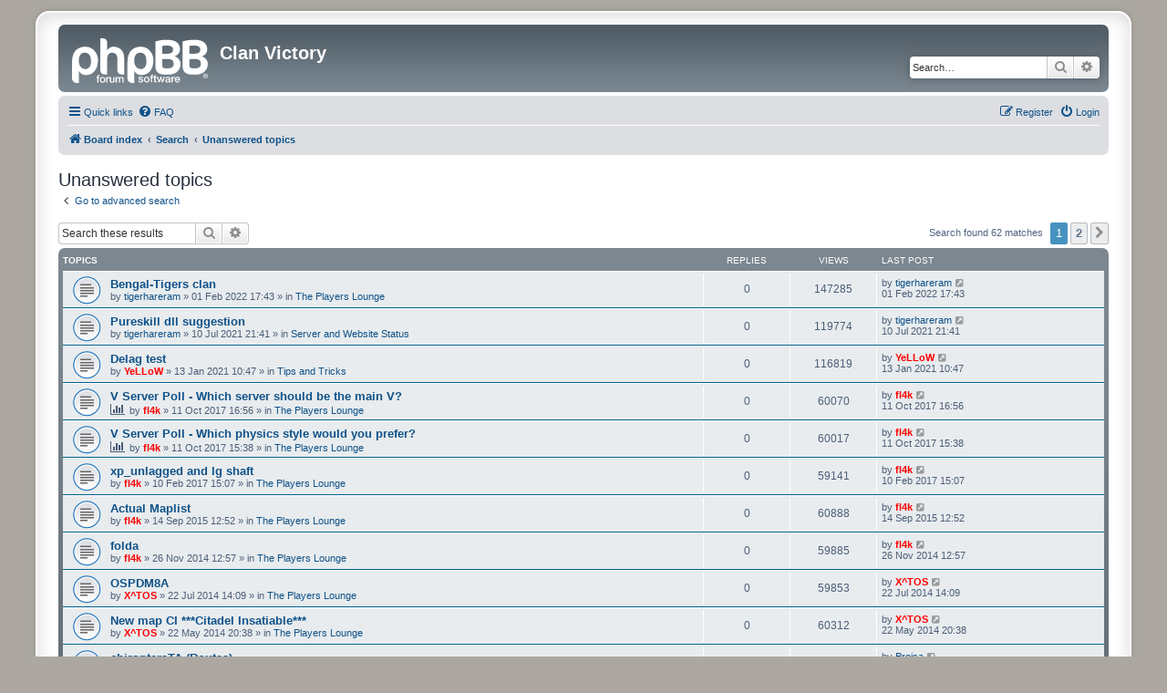

--- FILE ---
content_type: text/html; charset=UTF-8
request_url: http://clanv.bplaced.net/forum/search.php?search_id=unanswered&sid=3769131bb4bd9580c17df47779469ac6
body_size: 11287
content:
<!DOCTYPE html>
<html dir="ltr" lang="en-gb">
<head>
<meta charset="utf-8" />
<meta http-equiv="X-UA-Compatible" content="IE=edge">
<meta name="viewport" content="width=device-width, initial-scale=1" />

<title>Clan Victory - Unanswered topics</title>

	<link rel="alternate" type="application/atom+xml" title="Feed - Clan Victory" href="/forum/app.php/feed?sid=5dc3b21b86115f6cbb37104ea051d98b">	<link rel="alternate" type="application/atom+xml" title="Feed - News" href="/forum/app.php/feed/news?sid=5dc3b21b86115f6cbb37104ea051d98b">	<link rel="alternate" type="application/atom+xml" title="Feed - All forums" href="/forum/app.php/feed/forums?sid=5dc3b21b86115f6cbb37104ea051d98b">					

<!--
	phpBB style name: prosilver Special Edition
	Based on style:   prosilver (this is the default phpBB3 style)
	Original author:  Tom Beddard ( http://www.subBlue.com/ )
	Modified by:      phpBB Limited ( https://www.phpbb.com/ )
-->


<link href="./styles/prosilver/theme/normalize.css?assets_version=13" rel="stylesheet">
<link href="./styles/prosilver/theme/base.css?assets_version=13" rel="stylesheet">
<link href="./styles/prosilver/theme/utilities.css?assets_version=13" rel="stylesheet">
<link href="./styles/prosilver/theme/common.css?assets_version=13" rel="stylesheet">
<link href="./styles/prosilver/theme/links.css?assets_version=13" rel="stylesheet">
<link href="./styles/prosilver/theme/content.css?assets_version=13" rel="stylesheet">
<link href="./styles/prosilver/theme/buttons.css?assets_version=13" rel="stylesheet">
<link href="./styles/prosilver/theme/cp.css?assets_version=13" rel="stylesheet">
<link href="./styles/prosilver/theme/forms.css?assets_version=13" rel="stylesheet">
<link href="./styles/prosilver/theme/icons.css?assets_version=13" rel="stylesheet">
<link href="./styles/prosilver/theme/colours.css?assets_version=13" rel="stylesheet">
<link href="./styles/prosilver/theme/responsive.css?assets_version=13" rel="stylesheet">

<link href="./assets/css/font-awesome.min.css?assets_version=13" rel="stylesheet">
<link href="./styles/prosilver_se/theme/stylesheet.css?assets_version=13" rel="stylesheet">
<link href="./styles/prosilver/theme/en/stylesheet.css?assets_version=13" rel="stylesheet">




<!--[if lte IE 9]>
	<link href="./styles/prosilver/theme/tweaks.css?assets_version=13" rel="stylesheet">
<![endif]-->





</head>
<body id="phpbb" class="nojs notouch section-search ltr ">


<div id="wrap" class="wrap">
	<a id="top" class="top-anchor" accesskey="t"></a>
	<div id="page-header">
		<div class="headerbar" role="banner">
					<div class="inner">

			<div id="site-description" class="site-description">
				<a id="logo" class="logo" href="./index.php?sid=5dc3b21b86115f6cbb37104ea051d98b" title="Board index">
					<span class="site_logo"></span>
				</a>
				<h1>Clan Victory</h1>
				<p></p>
				<p class="skiplink"><a href="#start_here">Skip to content</a></p>
			</div>

									<div id="search-box" class="search-box search-header" role="search">
				<form action="./search.php?sid=5dc3b21b86115f6cbb37104ea051d98b" method="get" id="search">
				<fieldset>
					<input name="keywords" id="keywords" type="search" maxlength="128" title="Search for keywords" class="inputbox search tiny" size="20" value="" placeholder="Search…" />
					<button class="button button-search" type="submit" title="Search">
						<i class="icon fa-search fa-fw" aria-hidden="true"></i><span class="sr-only">Search</span>
					</button>
					<a href="./search.php?sid=5dc3b21b86115f6cbb37104ea051d98b" class="button button-search-end" title="Advanced search">
						<i class="icon fa-cog fa-fw" aria-hidden="true"></i><span class="sr-only">Advanced search</span>
					</a>
					<input type="hidden" name="sid" value="5dc3b21b86115f6cbb37104ea051d98b" />

				</fieldset>
				</form>
			</div>
						
			</div>
					</div>
				<div class="navbar" role="navigation">
	<div class="inner">

	<ul id="nav-main" class="nav-main linklist" role="menubar">

		<li id="quick-links" class="quick-links dropdown-container responsive-menu" data-skip-responsive="true">
			<a href="#" class="dropdown-trigger">
				<i class="icon fa-bars fa-fw" aria-hidden="true"></i><span>Quick links</span>
			</a>
			<div class="dropdown">
				<div class="pointer"><div class="pointer-inner"></div></div>
				<ul class="dropdown-contents" role="menu">
					
											<li class="separator"></li>
																									<li>
								<a href="./search.php?search_id=unanswered&amp;sid=5dc3b21b86115f6cbb37104ea051d98b" role="menuitem">
									<i class="icon fa-file-o fa-fw icon-gray" aria-hidden="true"></i><span>Unanswered topics</span>
								</a>
							</li>
							<li>
								<a href="./search.php?search_id=active_topics&amp;sid=5dc3b21b86115f6cbb37104ea051d98b" role="menuitem">
									<i class="icon fa-file-o fa-fw icon-blue" aria-hidden="true"></i><span>Active topics</span>
								</a>
							</li>
							<li class="separator"></li>
							<li>
								<a href="./search.php?sid=5dc3b21b86115f6cbb37104ea051d98b" role="menuitem">
									<i class="icon fa-search fa-fw" aria-hidden="true"></i><span>Search</span>
								</a>
							</li>
					
										<li class="separator"></li>

									</ul>
			</div>
		</li>

				<li data-skip-responsive="true">
			<a href="/forum/app.php/help/faq?sid=5dc3b21b86115f6cbb37104ea051d98b" rel="help" title="Frequently Asked Questions" role="menuitem">
				<i class="icon fa-question-circle fa-fw" aria-hidden="true"></i><span>FAQ</span>
			</a>
		</li>
						
			<li class="rightside"  data-skip-responsive="true">
			<a href="./ucp.php?mode=login&amp;redirect=search.php%3Fsearch_id%3Dunanswered&amp;sid=5dc3b21b86115f6cbb37104ea051d98b" title="Login" accesskey="x" role="menuitem">
				<i class="icon fa-power-off fa-fw" aria-hidden="true"></i><span>Login</span>
			</a>
		</li>
					<li class="rightside" data-skip-responsive="true">
				<a href="./ucp.php?mode=register&amp;sid=5dc3b21b86115f6cbb37104ea051d98b" role="menuitem">
					<i class="icon fa-pencil-square-o  fa-fw" aria-hidden="true"></i><span>Register</span>
				</a>
			</li>
						</ul>

	<ul id="nav-breadcrumbs" class="nav-breadcrumbs linklist navlinks" role="menubar">
				
		
		<li class="breadcrumbs" itemscope itemtype="https://schema.org/BreadcrumbList">

			
							<span class="crumb" itemtype="https://schema.org/ListItem" itemprop="itemListElement" itemscope><a itemprop="item" href="./index.php?sid=5dc3b21b86115f6cbb37104ea051d98b" accesskey="h" data-navbar-reference="index"><i class="icon fa-home fa-fw"></i><span itemprop="name">Board index</span></a><meta itemprop="position" content="1" /></span>

											
								<span class="crumb" itemtype="https://schema.org/ListItem" itemprop="itemListElement" itemscope><a itemprop="item" href="./search.php?sid=5dc3b21b86115f6cbb37104ea051d98b"><span itemprop="name">Search</span></a><meta itemprop="position" content="2" /></span>
															
								<span class="crumb" itemtype="https://schema.org/ListItem" itemprop="itemListElement" itemscope><a itemprop="item" href="./search.php?search_id=unanswered&amp;sid=5dc3b21b86115f6cbb37104ea051d98b"><span itemprop="name">Unanswered topics</span></a><meta itemprop="position" content="3" /></span>
							
					</li>

		
					<li class="rightside responsive-search">
				<a href="./search.php?sid=5dc3b21b86115f6cbb37104ea051d98b" title="View the advanced search options" role="menuitem">
					<i class="icon fa-search fa-fw" aria-hidden="true"></i><span class="sr-only">Search</span>
				</a>
			</li>
			</ul>

	</div>
</div>
	</div>

	
	<a id="start_here" class="anchor"></a>
	<div id="page-body" class="page-body" role="main">
		
		

<h2 class="searchresults-title">Unanswered topics</h2>

	<p class="advanced-search-link">
		<a class="arrow-left" href="./search.php?sid=5dc3b21b86115f6cbb37104ea051d98b" title="Advanced search">
			<i class="icon fa-angle-left fa-fw icon-black" aria-hidden="true"></i><span>Go to advanced search</span>
		</a>
	</p>


	<div class="action-bar bar-top">

			<div class="search-box" role="search">
			<form method="post" action="./search.php?st=0&amp;sk=t&amp;sd=d&amp;sr=topics&amp;sid=5dc3b21b86115f6cbb37104ea051d98b&amp;search_id=unanswered">
			<fieldset>
				<input class="inputbox search tiny" type="search" name="add_keywords" id="add_keywords" value="" placeholder="Search these results" />
				<button class="button button-search" type="submit" title="Search">
					<i class="icon fa-search fa-fw" aria-hidden="true"></i><span class="sr-only">Search</span>
				</button>
				<a href="./search.php?sid=5dc3b21b86115f6cbb37104ea051d98b" class="button button-search-end" title="Advanced search">
					<i class="icon fa-cog fa-fw" aria-hidden="true"></i><span class="sr-only">Advanced search</span>
				</a>
			</fieldset>
			</form>
		</div>
	
		
		<div class="pagination">
						Search found 62 matches
							<ul>
		<li class="active"><span>1</span></li>
				<li><a class="button" href="./search.php?st=0&amp;sk=t&amp;sd=d&amp;sr=topics&amp;sid=5dc3b21b86115f6cbb37104ea051d98b&amp;search_id=unanswered&amp;start=50" role="button">2</a></li>
				<li class="arrow next"><a class="button button-icon-only" href="./search.php?st=0&amp;sk=t&amp;sd=d&amp;sr=topics&amp;sid=5dc3b21b86115f6cbb37104ea051d98b&amp;search_id=unanswered&amp;start=50" rel="next" role="button"><i class="icon fa-chevron-right fa-fw" aria-hidden="true"></i><span class="sr-only">Next</span></a></li>
	</ul>
					</div>
	</div>


		<div class="forumbg">

		<div class="inner">
		<ul class="topiclist">
			<li class="header">
				<dl class="row-item">
					<dt><div class="list-inner">Topics</div></dt>
					<dd class="posts">Replies</dd>
					<dd class="views">Views</dd>
					<dd class="lastpost"><span>Last post</span></dd>
				</dl>
			</li>
		</ul>
		<ul class="topiclist topics">

								<li class="row bg1">
				<dl class="row-item topic_read">
					<dt title="There are no new unread posts for this topic.">
												<div class="list-inner">
																					<a href="./viewtopic.php?f=1&amp;t=774&amp;sid=5dc3b21b86115f6cbb37104ea051d98b" class="topictitle">Bengal-Tigers clan</a>
																												<br />
							
															<div class="responsive-show" style="display: none;">
									Last post by <a href="./memberlist.php?mode=viewprofile&amp;u=4709&amp;sid=5dc3b21b86115f6cbb37104ea051d98b" class="username">tigerhareram</a> &laquo; <a href="./viewtopic.php?f=1&amp;t=774&amp;p=6679&amp;sid=5dc3b21b86115f6cbb37104ea051d98b#p6679" title="Go to last post"><time datetime="2022-02-01T15:43:15+00:00">01 Feb 2022 17:43</time></a>
									<br />Posted in <a href="./viewforum.php?f=1&amp;sid=5dc3b21b86115f6cbb37104ea051d98b">The Players Lounge</a>
								</div>
														
							<div class="responsive-hide left-box">
																																by <a href="./memberlist.php?mode=viewprofile&amp;u=4709&amp;sid=5dc3b21b86115f6cbb37104ea051d98b" class="username">tigerhareram</a> &raquo; <time datetime="2022-02-01T15:43:15+00:00">01 Feb 2022 17:43</time> &raquo; in <a href="./viewforum.php?f=1&amp;sid=5dc3b21b86115f6cbb37104ea051d98b">The Players Lounge</a>
															</div>

							
													</div>
					</dt>
					<dd class="posts">0 <dfn>Replies</dfn></dd>
					<dd class="views">147285 <dfn>Views</dfn></dd>
					<dd class="lastpost">
						<span><dfn>Last post </dfn>by <a href="./memberlist.php?mode=viewprofile&amp;u=4709&amp;sid=5dc3b21b86115f6cbb37104ea051d98b" class="username">tigerhareram</a>															<a href="./viewtopic.php?f=1&amp;t=774&amp;p=6679&amp;sid=5dc3b21b86115f6cbb37104ea051d98b#p6679" title="Go to last post">
									<i class="icon fa-external-link-square fa-fw icon-lightgray icon-md" aria-hidden="true"></i><span class="sr-only"></span>
								</a>
														<br /><time datetime="2022-02-01T15:43:15+00:00">01 Feb 2022 17:43</time>
						</span>
					</dd>
				</dl>
			</li>
											<li class="row bg2">
				<dl class="row-item topic_read">
					<dt title="There are no new unread posts for this topic.">
												<div class="list-inner">
																					<a href="./viewtopic.php?f=7&amp;t=773&amp;sid=5dc3b21b86115f6cbb37104ea051d98b" class="topictitle">Pureskill dll suggestion</a>
																												<br />
							
															<div class="responsive-show" style="display: none;">
									Last post by <a href="./memberlist.php?mode=viewprofile&amp;u=4709&amp;sid=5dc3b21b86115f6cbb37104ea051d98b" class="username">tigerhareram</a> &laquo; <a href="./viewtopic.php?f=7&amp;t=773&amp;p=6678&amp;sid=5dc3b21b86115f6cbb37104ea051d98b#p6678" title="Go to last post"><time datetime="2021-07-10T19:41:48+00:00">10 Jul 2021 21:41</time></a>
									<br />Posted in <a href="./viewforum.php?f=7&amp;sid=5dc3b21b86115f6cbb37104ea051d98b">Server and Website Status</a>
								</div>
														
							<div class="responsive-hide left-box">
																																by <a href="./memberlist.php?mode=viewprofile&amp;u=4709&amp;sid=5dc3b21b86115f6cbb37104ea051d98b" class="username">tigerhareram</a> &raquo; <time datetime="2021-07-10T19:41:48+00:00">10 Jul 2021 21:41</time> &raquo; in <a href="./viewforum.php?f=7&amp;sid=5dc3b21b86115f6cbb37104ea051d98b">Server and Website Status</a>
															</div>

							
													</div>
					</dt>
					<dd class="posts">0 <dfn>Replies</dfn></dd>
					<dd class="views">119774 <dfn>Views</dfn></dd>
					<dd class="lastpost">
						<span><dfn>Last post </dfn>by <a href="./memberlist.php?mode=viewprofile&amp;u=4709&amp;sid=5dc3b21b86115f6cbb37104ea051d98b" class="username">tigerhareram</a>															<a href="./viewtopic.php?f=7&amp;t=773&amp;p=6678&amp;sid=5dc3b21b86115f6cbb37104ea051d98b#p6678" title="Go to last post">
									<i class="icon fa-external-link-square fa-fw icon-lightgray icon-md" aria-hidden="true"></i><span class="sr-only"></span>
								</a>
														<br /><time datetime="2021-07-10T19:41:48+00:00">10 Jul 2021 21:41</time>
						</span>
					</dd>
				</dl>
			</li>
											<li class="row bg1">
				<dl class="row-item topic_read">
					<dt title="There are no new unread posts for this topic.">
												<div class="list-inner">
																					<a href="./viewtopic.php?f=10&amp;t=772&amp;sid=5dc3b21b86115f6cbb37104ea051d98b" class="topictitle">Delag test</a>
																												<br />
							
															<div class="responsive-show" style="display: none;">
									Last post by <a href="./memberlist.php?mode=viewprofile&amp;u=6&amp;sid=5dc3b21b86115f6cbb37104ea051d98b" style="color: #FF0000;" class="username-coloured">YeLLoW</a> &laquo; <a href="./viewtopic.php?f=10&amp;t=772&amp;p=6677&amp;sid=5dc3b21b86115f6cbb37104ea051d98b#p6677" title="Go to last post"><time datetime="2021-01-13T08:47:26+00:00">13 Jan 2021 10:47</time></a>
									<br />Posted in <a href="./viewforum.php?f=10&amp;sid=5dc3b21b86115f6cbb37104ea051d98b">Tips and Tricks</a>
								</div>
														
							<div class="responsive-hide left-box">
																																by <a href="./memberlist.php?mode=viewprofile&amp;u=6&amp;sid=5dc3b21b86115f6cbb37104ea051d98b" style="color: #FF0000;" class="username-coloured">YeLLoW</a> &raquo; <time datetime="2021-01-13T08:47:26+00:00">13 Jan 2021 10:47</time> &raquo; in <a href="./viewforum.php?f=10&amp;sid=5dc3b21b86115f6cbb37104ea051d98b">Tips and Tricks</a>
															</div>

							
													</div>
					</dt>
					<dd class="posts">0 <dfn>Replies</dfn></dd>
					<dd class="views">116819 <dfn>Views</dfn></dd>
					<dd class="lastpost">
						<span><dfn>Last post </dfn>by <a href="./memberlist.php?mode=viewprofile&amp;u=6&amp;sid=5dc3b21b86115f6cbb37104ea051d98b" style="color: #FF0000;" class="username-coloured">YeLLoW</a>															<a href="./viewtopic.php?f=10&amp;t=772&amp;p=6677&amp;sid=5dc3b21b86115f6cbb37104ea051d98b#p6677" title="Go to last post">
									<i class="icon fa-external-link-square fa-fw icon-lightgray icon-md" aria-hidden="true"></i><span class="sr-only"></span>
								</a>
														<br /><time datetime="2021-01-13T08:47:26+00:00">13 Jan 2021 10:47</time>
						</span>
					</dd>
				</dl>
			</li>
											<li class="row bg2">
				<dl class="row-item topic_read">
					<dt title="There are no new unread posts for this topic.">
												<div class="list-inner">
																					<a href="./viewtopic.php?f=1&amp;t=756&amp;sid=5dc3b21b86115f6cbb37104ea051d98b" class="topictitle">V Server Poll - Which server should be the main V?</a>
																												<br />
							
															<div class="responsive-show" style="display: none;">
									Last post by <a href="./memberlist.php?mode=viewprofile&amp;u=81&amp;sid=5dc3b21b86115f6cbb37104ea051d98b" style="color: #FF0000;" class="username-coloured">fl4k</a> &laquo; <a href="./viewtopic.php?f=1&amp;t=756&amp;p=6562&amp;sid=5dc3b21b86115f6cbb37104ea051d98b#p6562" title="Go to last post"><time datetime="2017-10-11T14:56:46+00:00">11 Oct 2017 16:56</time></a>
									<br />Posted in <a href="./viewforum.php?f=1&amp;sid=5dc3b21b86115f6cbb37104ea051d98b">The Players Lounge</a>
								</div>
														
							<div class="responsive-hide left-box">
								<i class="icon fa-bar-chart fa-fw" aria-hidden="true"></i>																								by <a href="./memberlist.php?mode=viewprofile&amp;u=81&amp;sid=5dc3b21b86115f6cbb37104ea051d98b" style="color: #FF0000;" class="username-coloured">fl4k</a> &raquo; <time datetime="2017-10-11T14:56:46+00:00">11 Oct 2017 16:56</time> &raquo; in <a href="./viewforum.php?f=1&amp;sid=5dc3b21b86115f6cbb37104ea051d98b">The Players Lounge</a>
															</div>

							
													</div>
					</dt>
					<dd class="posts">0 <dfn>Replies</dfn></dd>
					<dd class="views">60070 <dfn>Views</dfn></dd>
					<dd class="lastpost">
						<span><dfn>Last post </dfn>by <a href="./memberlist.php?mode=viewprofile&amp;u=81&amp;sid=5dc3b21b86115f6cbb37104ea051d98b" style="color: #FF0000;" class="username-coloured">fl4k</a>															<a href="./viewtopic.php?f=1&amp;t=756&amp;p=6562&amp;sid=5dc3b21b86115f6cbb37104ea051d98b#p6562" title="Go to last post">
									<i class="icon fa-external-link-square fa-fw icon-lightgray icon-md" aria-hidden="true"></i><span class="sr-only"></span>
								</a>
														<br /><time datetime="2017-10-11T14:56:46+00:00">11 Oct 2017 16:56</time>
						</span>
					</dd>
				</dl>
			</li>
											<li class="row bg1">
				<dl class="row-item topic_read">
					<dt title="There are no new unread posts for this topic.">
												<div class="list-inner">
																					<a href="./viewtopic.php?f=1&amp;t=755&amp;sid=5dc3b21b86115f6cbb37104ea051d98b" class="topictitle">V Server Poll - Which physics style would you prefer?</a>
																												<br />
							
															<div class="responsive-show" style="display: none;">
									Last post by <a href="./memberlist.php?mode=viewprofile&amp;u=81&amp;sid=5dc3b21b86115f6cbb37104ea051d98b" style="color: #FF0000;" class="username-coloured">fl4k</a> &laquo; <a href="./viewtopic.php?f=1&amp;t=755&amp;p=6559&amp;sid=5dc3b21b86115f6cbb37104ea051d98b#p6559" title="Go to last post"><time datetime="2017-10-11T13:38:00+00:00">11 Oct 2017 15:38</time></a>
									<br />Posted in <a href="./viewforum.php?f=1&amp;sid=5dc3b21b86115f6cbb37104ea051d98b">The Players Lounge</a>
								</div>
														
							<div class="responsive-hide left-box">
								<i class="icon fa-bar-chart fa-fw" aria-hidden="true"></i>																								by <a href="./memberlist.php?mode=viewprofile&amp;u=81&amp;sid=5dc3b21b86115f6cbb37104ea051d98b" style="color: #FF0000;" class="username-coloured">fl4k</a> &raquo; <time datetime="2017-10-11T13:38:00+00:00">11 Oct 2017 15:38</time> &raquo; in <a href="./viewforum.php?f=1&amp;sid=5dc3b21b86115f6cbb37104ea051d98b">The Players Lounge</a>
															</div>

							
													</div>
					</dt>
					<dd class="posts">0 <dfn>Replies</dfn></dd>
					<dd class="views">60017 <dfn>Views</dfn></dd>
					<dd class="lastpost">
						<span><dfn>Last post </dfn>by <a href="./memberlist.php?mode=viewprofile&amp;u=81&amp;sid=5dc3b21b86115f6cbb37104ea051d98b" style="color: #FF0000;" class="username-coloured">fl4k</a>															<a href="./viewtopic.php?f=1&amp;t=755&amp;p=6559&amp;sid=5dc3b21b86115f6cbb37104ea051d98b#p6559" title="Go to last post">
									<i class="icon fa-external-link-square fa-fw icon-lightgray icon-md" aria-hidden="true"></i><span class="sr-only"></span>
								</a>
														<br /><time datetime="2017-10-11T13:38:00+00:00">11 Oct 2017 15:38</time>
						</span>
					</dd>
				</dl>
			</li>
											<li class="row bg2">
				<dl class="row-item topic_read">
					<dt title="There are no new unread posts for this topic.">
												<div class="list-inner">
																					<a href="./viewtopic.php?f=1&amp;t=743&amp;sid=5dc3b21b86115f6cbb37104ea051d98b" class="topictitle">xp_unlagged and lg shaft</a>
																												<br />
							
															<div class="responsive-show" style="display: none;">
									Last post by <a href="./memberlist.php?mode=viewprofile&amp;u=81&amp;sid=5dc3b21b86115f6cbb37104ea051d98b" style="color: #FF0000;" class="username-coloured">fl4k</a> &laquo; <a href="./viewtopic.php?f=1&amp;t=743&amp;p=6476&amp;sid=5dc3b21b86115f6cbb37104ea051d98b#p6476" title="Go to last post"><time datetime="2017-02-10T13:07:36+00:00">10 Feb 2017 15:07</time></a>
									<br />Posted in <a href="./viewforum.php?f=1&amp;sid=5dc3b21b86115f6cbb37104ea051d98b">The Players Lounge</a>
								</div>
														
							<div class="responsive-hide left-box">
																																by <a href="./memberlist.php?mode=viewprofile&amp;u=81&amp;sid=5dc3b21b86115f6cbb37104ea051d98b" style="color: #FF0000;" class="username-coloured">fl4k</a> &raquo; <time datetime="2017-02-10T13:07:36+00:00">10 Feb 2017 15:07</time> &raquo; in <a href="./viewforum.php?f=1&amp;sid=5dc3b21b86115f6cbb37104ea051d98b">The Players Lounge</a>
															</div>

							
													</div>
					</dt>
					<dd class="posts">0 <dfn>Replies</dfn></dd>
					<dd class="views">59141 <dfn>Views</dfn></dd>
					<dd class="lastpost">
						<span><dfn>Last post </dfn>by <a href="./memberlist.php?mode=viewprofile&amp;u=81&amp;sid=5dc3b21b86115f6cbb37104ea051d98b" style="color: #FF0000;" class="username-coloured">fl4k</a>															<a href="./viewtopic.php?f=1&amp;t=743&amp;p=6476&amp;sid=5dc3b21b86115f6cbb37104ea051d98b#p6476" title="Go to last post">
									<i class="icon fa-external-link-square fa-fw icon-lightgray icon-md" aria-hidden="true"></i><span class="sr-only"></span>
								</a>
														<br /><time datetime="2017-02-10T13:07:36+00:00">10 Feb 2017 15:07</time>
						</span>
					</dd>
				</dl>
			</li>
											<li class="row bg1">
				<dl class="row-item topic_read">
					<dt title="There are no new unread posts for this topic.">
												<div class="list-inner">
																					<a href="./viewtopic.php?f=1&amp;t=728&amp;sid=5dc3b21b86115f6cbb37104ea051d98b" class="topictitle">Actual Maplist</a>
																												<br />
							
															<div class="responsive-show" style="display: none;">
									Last post by <a href="./memberlist.php?mode=viewprofile&amp;u=81&amp;sid=5dc3b21b86115f6cbb37104ea051d98b" style="color: #FF0000;" class="username-coloured">fl4k</a> &laquo; <a href="./viewtopic.php?f=1&amp;t=728&amp;p=6368&amp;sid=5dc3b21b86115f6cbb37104ea051d98b#p6368" title="Go to last post"><time datetime="2015-09-14T10:52:56+00:00">14 Sep 2015 12:52</time></a>
									<br />Posted in <a href="./viewforum.php?f=1&amp;sid=5dc3b21b86115f6cbb37104ea051d98b">The Players Lounge</a>
								</div>
														
							<div class="responsive-hide left-box">
																																by <a href="./memberlist.php?mode=viewprofile&amp;u=81&amp;sid=5dc3b21b86115f6cbb37104ea051d98b" style="color: #FF0000;" class="username-coloured">fl4k</a> &raquo; <time datetime="2015-09-14T10:52:56+00:00">14 Sep 2015 12:52</time> &raquo; in <a href="./viewforum.php?f=1&amp;sid=5dc3b21b86115f6cbb37104ea051d98b">The Players Lounge</a>
															</div>

							
													</div>
					</dt>
					<dd class="posts">0 <dfn>Replies</dfn></dd>
					<dd class="views">60888 <dfn>Views</dfn></dd>
					<dd class="lastpost">
						<span><dfn>Last post </dfn>by <a href="./memberlist.php?mode=viewprofile&amp;u=81&amp;sid=5dc3b21b86115f6cbb37104ea051d98b" style="color: #FF0000;" class="username-coloured">fl4k</a>															<a href="./viewtopic.php?f=1&amp;t=728&amp;p=6368&amp;sid=5dc3b21b86115f6cbb37104ea051d98b#p6368" title="Go to last post">
									<i class="icon fa-external-link-square fa-fw icon-lightgray icon-md" aria-hidden="true"></i><span class="sr-only"></span>
								</a>
														<br /><time datetime="2015-09-14T10:52:56+00:00">14 Sep 2015 12:52</time>
						</span>
					</dd>
				</dl>
			</li>
											<li class="row bg2">
				<dl class="row-item topic_read">
					<dt title="There are no new unread posts for this topic.">
												<div class="list-inner">
																					<a href="./viewtopic.php?f=1&amp;t=723&amp;sid=5dc3b21b86115f6cbb37104ea051d98b" class="topictitle">folda</a>
																												<br />
							
															<div class="responsive-show" style="display: none;">
									Last post by <a href="./memberlist.php?mode=viewprofile&amp;u=81&amp;sid=5dc3b21b86115f6cbb37104ea051d98b" style="color: #FF0000;" class="username-coloured">fl4k</a> &laquo; <a href="./viewtopic.php?f=1&amp;t=723&amp;p=6322&amp;sid=5dc3b21b86115f6cbb37104ea051d98b#p6322" title="Go to last post"><time datetime="2014-11-26T10:57:59+00:00">26 Nov 2014 12:57</time></a>
									<br />Posted in <a href="./viewforum.php?f=1&amp;sid=5dc3b21b86115f6cbb37104ea051d98b">The Players Lounge</a>
								</div>
														
							<div class="responsive-hide left-box">
																																by <a href="./memberlist.php?mode=viewprofile&amp;u=81&amp;sid=5dc3b21b86115f6cbb37104ea051d98b" style="color: #FF0000;" class="username-coloured">fl4k</a> &raquo; <time datetime="2014-11-26T10:57:59+00:00">26 Nov 2014 12:57</time> &raquo; in <a href="./viewforum.php?f=1&amp;sid=5dc3b21b86115f6cbb37104ea051d98b">The Players Lounge</a>
															</div>

							
													</div>
					</dt>
					<dd class="posts">0 <dfn>Replies</dfn></dd>
					<dd class="views">59885 <dfn>Views</dfn></dd>
					<dd class="lastpost">
						<span><dfn>Last post </dfn>by <a href="./memberlist.php?mode=viewprofile&amp;u=81&amp;sid=5dc3b21b86115f6cbb37104ea051d98b" style="color: #FF0000;" class="username-coloured">fl4k</a>															<a href="./viewtopic.php?f=1&amp;t=723&amp;p=6322&amp;sid=5dc3b21b86115f6cbb37104ea051d98b#p6322" title="Go to last post">
									<i class="icon fa-external-link-square fa-fw icon-lightgray icon-md" aria-hidden="true"></i><span class="sr-only"></span>
								</a>
														<br /><time datetime="2014-11-26T10:57:59+00:00">26 Nov 2014 12:57</time>
						</span>
					</dd>
				</dl>
			</li>
											<li class="row bg1">
				<dl class="row-item topic_read">
					<dt title="There are no new unread posts for this topic.">
												<div class="list-inner">
																					<a href="./viewtopic.php?f=1&amp;t=715&amp;sid=5dc3b21b86115f6cbb37104ea051d98b" class="topictitle">OSPDM8A</a>
																												<br />
							
															<div class="responsive-show" style="display: none;">
									Last post by <a href="./memberlist.php?mode=viewprofile&amp;u=18&amp;sid=5dc3b21b86115f6cbb37104ea051d98b" style="color: #FF0000;" class="username-coloured">X^TOS</a> &laquo; <a href="./viewtopic.php?f=1&amp;t=715&amp;p=6270&amp;sid=5dc3b21b86115f6cbb37104ea051d98b#p6270" title="Go to last post"><time datetime="2014-07-22T12:09:26+00:00">22 Jul 2014 14:09</time></a>
									<br />Posted in <a href="./viewforum.php?f=1&amp;sid=5dc3b21b86115f6cbb37104ea051d98b">The Players Lounge</a>
								</div>
														
							<div class="responsive-hide left-box">
																																by <a href="./memberlist.php?mode=viewprofile&amp;u=18&amp;sid=5dc3b21b86115f6cbb37104ea051d98b" style="color: #FF0000;" class="username-coloured">X^TOS</a> &raquo; <time datetime="2014-07-22T12:09:26+00:00">22 Jul 2014 14:09</time> &raquo; in <a href="./viewforum.php?f=1&amp;sid=5dc3b21b86115f6cbb37104ea051d98b">The Players Lounge</a>
															</div>

							
													</div>
					</dt>
					<dd class="posts">0 <dfn>Replies</dfn></dd>
					<dd class="views">59853 <dfn>Views</dfn></dd>
					<dd class="lastpost">
						<span><dfn>Last post </dfn>by <a href="./memberlist.php?mode=viewprofile&amp;u=18&amp;sid=5dc3b21b86115f6cbb37104ea051d98b" style="color: #FF0000;" class="username-coloured">X^TOS</a>															<a href="./viewtopic.php?f=1&amp;t=715&amp;p=6270&amp;sid=5dc3b21b86115f6cbb37104ea051d98b#p6270" title="Go to last post">
									<i class="icon fa-external-link-square fa-fw icon-lightgray icon-md" aria-hidden="true"></i><span class="sr-only"></span>
								</a>
														<br /><time datetime="2014-07-22T12:09:26+00:00">22 Jul 2014 14:09</time>
						</span>
					</dd>
				</dl>
			</li>
											<li class="row bg2">
				<dl class="row-item topic_read">
					<dt title="There are no new unread posts for this topic.">
												<div class="list-inner">
																					<a href="./viewtopic.php?f=1&amp;t=713&amp;sid=5dc3b21b86115f6cbb37104ea051d98b" class="topictitle">New map CI ***Citadel Insatiable***</a>
																												<br />
							
															<div class="responsive-show" style="display: none;">
									Last post by <a href="./memberlist.php?mode=viewprofile&amp;u=18&amp;sid=5dc3b21b86115f6cbb37104ea051d98b" style="color: #FF0000;" class="username-coloured">X^TOS</a> &laquo; <a href="./viewtopic.php?f=1&amp;t=713&amp;p=6263&amp;sid=5dc3b21b86115f6cbb37104ea051d98b#p6263" title="Go to last post"><time datetime="2014-05-22T18:38:33+00:00">22 May 2014 20:38</time></a>
									<br />Posted in <a href="./viewforum.php?f=1&amp;sid=5dc3b21b86115f6cbb37104ea051d98b">The Players Lounge</a>
								</div>
														
							<div class="responsive-hide left-box">
																																by <a href="./memberlist.php?mode=viewprofile&amp;u=18&amp;sid=5dc3b21b86115f6cbb37104ea051d98b" style="color: #FF0000;" class="username-coloured">X^TOS</a> &raquo; <time datetime="2014-05-22T18:38:33+00:00">22 May 2014 20:38</time> &raquo; in <a href="./viewforum.php?f=1&amp;sid=5dc3b21b86115f6cbb37104ea051d98b">The Players Lounge</a>
															</div>

							
													</div>
					</dt>
					<dd class="posts">0 <dfn>Replies</dfn></dd>
					<dd class="views">60312 <dfn>Views</dfn></dd>
					<dd class="lastpost">
						<span><dfn>Last post </dfn>by <a href="./memberlist.php?mode=viewprofile&amp;u=18&amp;sid=5dc3b21b86115f6cbb37104ea051d98b" style="color: #FF0000;" class="username-coloured">X^TOS</a>															<a href="./viewtopic.php?f=1&amp;t=713&amp;p=6263&amp;sid=5dc3b21b86115f6cbb37104ea051d98b#p6263" title="Go to last post">
									<i class="icon fa-external-link-square fa-fw icon-lightgray icon-md" aria-hidden="true"></i><span class="sr-only"></span>
								</a>
														<br /><time datetime="2014-05-22T18:38:33+00:00">22 May 2014 20:38</time>
						</span>
					</dd>
				</dl>
			</li>
											<li class="row bg1">
				<dl class="row-item topic_read">
					<dt title="There are no new unread posts for this topic.">
												<div class="list-inner">
																					<a href="./viewtopic.php?f=10&amp;t=690&amp;sid=5dc3b21b86115f6cbb37104ea051d98b" class="topictitle">chiropteraTA (Routes)</a>
																												<br />
							
															<div class="responsive-show" style="display: none;">
									Last post by <a href="./memberlist.php?mode=viewprofile&amp;u=1103&amp;sid=5dc3b21b86115f6cbb37104ea051d98b" class="username">Projsa</a> &laquo; <a href="./viewtopic.php?f=10&amp;t=690&amp;p=6020&amp;sid=5dc3b21b86115f6cbb37104ea051d98b#p6020" title="Go to last post"><time datetime="2013-07-30T15:11:31+00:00">30 Jul 2013 17:11</time></a>
									<br />Posted in <a href="./viewforum.php?f=10&amp;sid=5dc3b21b86115f6cbb37104ea051d98b">Tips and Tricks</a>
								</div>
														
							<div class="responsive-hide left-box">
																																by <a href="./memberlist.php?mode=viewprofile&amp;u=1103&amp;sid=5dc3b21b86115f6cbb37104ea051d98b" class="username">Projsa</a> &raquo; <time datetime="2013-07-30T15:11:31+00:00">30 Jul 2013 17:11</time> &raquo; in <a href="./viewforum.php?f=10&amp;sid=5dc3b21b86115f6cbb37104ea051d98b">Tips and Tricks</a>
															</div>

							
													</div>
					</dt>
					<dd class="posts">0 <dfn>Replies</dfn></dd>
					<dd class="views">57401 <dfn>Views</dfn></dd>
					<dd class="lastpost">
						<span><dfn>Last post </dfn>by <a href="./memberlist.php?mode=viewprofile&amp;u=1103&amp;sid=5dc3b21b86115f6cbb37104ea051d98b" class="username">Projsa</a>															<a href="./viewtopic.php?f=10&amp;t=690&amp;p=6020&amp;sid=5dc3b21b86115f6cbb37104ea051d98b#p6020" title="Go to last post">
									<i class="icon fa-external-link-square fa-fw icon-lightgray icon-md" aria-hidden="true"></i><span class="sr-only"></span>
								</a>
														<br /><time datetime="2013-07-30T15:11:31+00:00">30 Jul 2013 17:11</time>
						</span>
					</dd>
				</dl>
			</li>
											<li class="row bg2">
				<dl class="row-item topic_read">
					<dt title="There are no new unread posts for this topic.">
												<div class="list-inner">
																					<a href="./viewtopic.php?f=10&amp;t=688&amp;sid=5dc3b21b86115f6cbb37104ea051d98b" class="topictitle">Better LG 'hack' &amp; Toggle!</a>
																												<br />
							
															<div class="responsive-show" style="display: none;">
									Last post by <a href="./memberlist.php?mode=viewprofile&amp;u=1103&amp;sid=5dc3b21b86115f6cbb37104ea051d98b" class="username">Projsa</a> &laquo; <a href="./viewtopic.php?f=10&amp;t=688&amp;p=6018&amp;sid=5dc3b21b86115f6cbb37104ea051d98b#p6018" title="Go to last post"><time datetime="2013-07-30T14:56:01+00:00">30 Jul 2013 16:56</time></a>
									<br />Posted in <a href="./viewforum.php?f=10&amp;sid=5dc3b21b86115f6cbb37104ea051d98b">Tips and Tricks</a>
								</div>
														
							<div class="responsive-hide left-box">
																																by <a href="./memberlist.php?mode=viewprofile&amp;u=1103&amp;sid=5dc3b21b86115f6cbb37104ea051d98b" class="username">Projsa</a> &raquo; <time datetime="2013-07-30T14:56:01+00:00">30 Jul 2013 16:56</time> &raquo; in <a href="./viewforum.php?f=10&amp;sid=5dc3b21b86115f6cbb37104ea051d98b">Tips and Tricks</a>
															</div>

							
													</div>
					</dt>
					<dd class="posts">0 <dfn>Replies</dfn></dd>
					<dd class="views">57355 <dfn>Views</dfn></dd>
					<dd class="lastpost">
						<span><dfn>Last post </dfn>by <a href="./memberlist.php?mode=viewprofile&amp;u=1103&amp;sid=5dc3b21b86115f6cbb37104ea051d98b" class="username">Projsa</a>															<a href="./viewtopic.php?f=10&amp;t=688&amp;p=6018&amp;sid=5dc3b21b86115f6cbb37104ea051d98b#p6018" title="Go to last post">
									<i class="icon fa-external-link-square fa-fw icon-lightgray icon-md" aria-hidden="true"></i><span class="sr-only"></span>
								</a>
														<br /><time datetime="2013-07-30T14:56:01+00:00">30 Jul 2013 16:56</time>
						</span>
					</dd>
				</dl>
			</li>
											<li class="row bg1">
				<dl class="row-item topic_read">
					<dt title="There are no new unread posts for this topic.">
												<div class="list-inner">
																					<a href="./viewtopic.php?f=1&amp;t=677&amp;sid=5dc3b21b86115f6cbb37104ea051d98b" class="topictitle">yeah...wallhack...</a>
																												<br />
							
															<div class="responsive-show" style="display: none;">
									Last post by <a href="./memberlist.php?mode=viewprofile&amp;u=6&amp;sid=5dc3b21b86115f6cbb37104ea051d98b" style="color: #FF0000;" class="username-coloured">YeLLoW</a> &laquo; <a href="./viewtopic.php?f=1&amp;t=677&amp;p=5955&amp;sid=5dc3b21b86115f6cbb37104ea051d98b#p5955" title="Go to last post"><time datetime="2012-10-24T18:26:13+00:00">24 Oct 2012 20:26</time></a>
									<br />Posted in <a href="./viewforum.php?f=1&amp;sid=5dc3b21b86115f6cbb37104ea051d98b">The Players Lounge</a>
								</div>
														
							<div class="responsive-hide left-box">
																																by <a href="./memberlist.php?mode=viewprofile&amp;u=6&amp;sid=5dc3b21b86115f6cbb37104ea051d98b" style="color: #FF0000;" class="username-coloured">YeLLoW</a> &raquo; <time datetime="2012-10-24T18:26:13+00:00">24 Oct 2012 20:26</time> &raquo; in <a href="./viewforum.php?f=1&amp;sid=5dc3b21b86115f6cbb37104ea051d98b">The Players Lounge</a>
															</div>

							
													</div>
					</dt>
					<dd class="posts">0 <dfn>Replies</dfn></dd>
					<dd class="views">47209 <dfn>Views</dfn></dd>
					<dd class="lastpost">
						<span><dfn>Last post </dfn>by <a href="./memberlist.php?mode=viewprofile&amp;u=6&amp;sid=5dc3b21b86115f6cbb37104ea051d98b" style="color: #FF0000;" class="username-coloured">YeLLoW</a>															<a href="./viewtopic.php?f=1&amp;t=677&amp;p=5955&amp;sid=5dc3b21b86115f6cbb37104ea051d98b#p5955" title="Go to last post">
									<i class="icon fa-external-link-square fa-fw icon-lightgray icon-md" aria-hidden="true"></i><span class="sr-only"></span>
								</a>
														<br /><time datetime="2012-10-24T18:26:13+00:00">24 Oct 2012 20:26</time>
						</span>
					</dd>
				</dl>
			</li>
											<li class="row bg2">
				<dl class="row-item topic_read">
					<dt title="There are no new unread posts for this topic.">
												<div class="list-inner">
																					<a href="./viewtopic.php?f=7&amp;t=661&amp;sid=5dc3b21b86115f6cbb37104ea051d98b" class="topictitle">New rotation system (beta)</a>
																												<br />
							
															<div class="responsive-show" style="display: none;">
									Last post by <a href="./memberlist.php?mode=viewprofile&amp;u=6&amp;sid=5dc3b21b86115f6cbb37104ea051d98b" style="color: #FF0000;" class="username-coloured">YeLLoW</a> &laquo; <a href="./viewtopic.php?f=7&amp;t=661&amp;p=5864&amp;sid=5dc3b21b86115f6cbb37104ea051d98b#p5864" title="Go to last post"><time datetime="2011-07-29T14:37:48+00:00">29 Jul 2011 16:37</time></a>
									<br />Posted in <a href="./viewforum.php?f=7&amp;sid=5dc3b21b86115f6cbb37104ea051d98b">Server and Website Status</a>
								</div>
														
							<div class="responsive-hide left-box">
																																by <a href="./memberlist.php?mode=viewprofile&amp;u=6&amp;sid=5dc3b21b86115f6cbb37104ea051d98b" style="color: #FF0000;" class="username-coloured">YeLLoW</a> &raquo; <time datetime="2011-07-29T14:37:48+00:00">29 Jul 2011 16:37</time> &raquo; in <a href="./viewforum.php?f=7&amp;sid=5dc3b21b86115f6cbb37104ea051d98b">Server and Website Status</a>
															</div>

							
													</div>
					</dt>
					<dd class="posts">0 <dfn>Replies</dfn></dd>
					<dd class="views">60630 <dfn>Views</dfn></dd>
					<dd class="lastpost">
						<span><dfn>Last post </dfn>by <a href="./memberlist.php?mode=viewprofile&amp;u=6&amp;sid=5dc3b21b86115f6cbb37104ea051d98b" style="color: #FF0000;" class="username-coloured">YeLLoW</a>															<a href="./viewtopic.php?f=7&amp;t=661&amp;p=5864&amp;sid=5dc3b21b86115f6cbb37104ea051d98b#p5864" title="Go to last post">
									<i class="icon fa-external-link-square fa-fw icon-lightgray icon-md" aria-hidden="true"></i><span class="sr-only"></span>
								</a>
														<br /><time datetime="2011-07-29T14:37:48+00:00">29 Jul 2011 16:37</time>
						</span>
					</dd>
				</dl>
			</li>
											<li class="row bg1">
				<dl class="row-item topic_read">
					<dt title="There are no new unread posts for this topic.">
												<div class="list-inner">
																					<a href="./viewtopic.php?f=1&amp;t=656&amp;sid=5dc3b21b86115f6cbb37104ea051d98b" class="topictitle">2v2 Turnament !</a>
																												<br />
							
															<div class="responsive-show" style="display: none;">
									Last post by <a href="./memberlist.php?mode=viewprofile&amp;u=46&amp;sid=5dc3b21b86115f6cbb37104ea051d98b" class="username">sz3</a> &laquo; <a href="./viewtopic.php?f=1&amp;t=656&amp;p=5843&amp;sid=5dc3b21b86115f6cbb37104ea051d98b#p5843" title="Go to last post"><time datetime="2011-05-27T12:33:06+00:00">27 May 2011 14:33</time></a>
									<br />Posted in <a href="./viewforum.php?f=1&amp;sid=5dc3b21b86115f6cbb37104ea051d98b">The Players Lounge</a>
								</div>
														
							<div class="responsive-hide left-box">
																																by <a href="./memberlist.php?mode=viewprofile&amp;u=46&amp;sid=5dc3b21b86115f6cbb37104ea051d98b" class="username">sz3</a> &raquo; <time datetime="2011-05-27T12:33:06+00:00">27 May 2011 14:33</time> &raquo; in <a href="./viewforum.php?f=1&amp;sid=5dc3b21b86115f6cbb37104ea051d98b">The Players Lounge</a>
															</div>

							
													</div>
					</dt>
					<dd class="posts">0 <dfn>Replies</dfn></dd>
					<dd class="views">47007 <dfn>Views</dfn></dd>
					<dd class="lastpost">
						<span><dfn>Last post </dfn>by <a href="./memberlist.php?mode=viewprofile&amp;u=46&amp;sid=5dc3b21b86115f6cbb37104ea051d98b" class="username">sz3</a>															<a href="./viewtopic.php?f=1&amp;t=656&amp;p=5843&amp;sid=5dc3b21b86115f6cbb37104ea051d98b#p5843" title="Go to last post">
									<i class="icon fa-external-link-square fa-fw icon-lightgray icon-md" aria-hidden="true"></i><span class="sr-only"></span>
								</a>
														<br /><time datetime="2011-05-27T12:33:06+00:00">27 May 2011 14:33</time>
						</span>
					</dd>
				</dl>
			</li>
											<li class="row bg2">
				<dl class="row-item topic_read">
					<dt title="There are no new unread posts for this topic.">
												<div class="list-inner">
																					<a href="./viewtopic.php?f=1&amp;t=630&amp;sid=5dc3b21b86115f6cbb37104ea051d98b" class="topictitle">Player of the day</a>
																												<br />
							
															<div class="responsive-show" style="display: none;">
									Last post by <a href="./memberlist.php?mode=viewprofile&amp;u=6&amp;sid=5dc3b21b86115f6cbb37104ea051d98b" style="color: #FF0000;" class="username-coloured">YeLLoW</a> &laquo; <a href="./viewtopic.php?f=1&amp;t=630&amp;p=5740&amp;sid=5dc3b21b86115f6cbb37104ea051d98b#p5740" title="Go to last post"><time datetime="2010-09-22T21:02:19+00:00">22 Sep 2010 23:02</time></a>
									<br />Posted in <a href="./viewforum.php?f=1&amp;sid=5dc3b21b86115f6cbb37104ea051d98b">The Players Lounge</a>
								</div>
														
							<div class="responsive-hide left-box">
																																by <a href="./memberlist.php?mode=viewprofile&amp;u=6&amp;sid=5dc3b21b86115f6cbb37104ea051d98b" style="color: #FF0000;" class="username-coloured">YeLLoW</a> &raquo; <time datetime="2010-09-22T21:02:19+00:00">22 Sep 2010 23:02</time> &raquo; in <a href="./viewforum.php?f=1&amp;sid=5dc3b21b86115f6cbb37104ea051d98b">The Players Lounge</a>
															</div>

							
													</div>
					</dt>
					<dd class="posts">0 <dfn>Replies</dfn></dd>
					<dd class="views">46635 <dfn>Views</dfn></dd>
					<dd class="lastpost">
						<span><dfn>Last post </dfn>by <a href="./memberlist.php?mode=viewprofile&amp;u=6&amp;sid=5dc3b21b86115f6cbb37104ea051d98b" style="color: #FF0000;" class="username-coloured">YeLLoW</a>															<a href="./viewtopic.php?f=1&amp;t=630&amp;p=5740&amp;sid=5dc3b21b86115f6cbb37104ea051d98b#p5740" title="Go to last post">
									<i class="icon fa-external-link-square fa-fw icon-lightgray icon-md" aria-hidden="true"></i><span class="sr-only"></span>
								</a>
														<br /><time datetime="2010-09-22T21:02:19+00:00">22 Sep 2010 23:02</time>
						</span>
					</dd>
				</dl>
			</li>
											<li class="row bg1">
				<dl class="row-item topic_read">
					<dt title="There are no new unread posts for this topic.">
												<div class="list-inner">
																					<a href="./viewtopic.php?f=10&amp;t=625&amp;sid=5dc3b21b86115f6cbb37104ea051d98b" class="topictitle">Q3 sounds replacement from Q4</a>
																												<br />
							
															<div class="responsive-show" style="display: none;">
									Last post by <a href="./memberlist.php?mode=viewprofile&amp;u=15&amp;sid=5dc3b21b86115f6cbb37104ea051d98b" style="color: #FF0000;" class="username-coloured">kaska</a> &laquo; <a href="./viewtopic.php?f=10&amp;t=625&amp;p=5713&amp;sid=5dc3b21b86115f6cbb37104ea051d98b#p5713" title="Go to last post"><time datetime="2010-08-16T14:04:52+00:00">16 Aug 2010 16:04</time></a>
									<br />Posted in <a href="./viewforum.php?f=10&amp;sid=5dc3b21b86115f6cbb37104ea051d98b">Tips and Tricks</a>
								</div>
														
							<div class="responsive-hide left-box">
																																by <a href="./memberlist.php?mode=viewprofile&amp;u=15&amp;sid=5dc3b21b86115f6cbb37104ea051d98b" style="color: #FF0000;" class="username-coloured">kaska</a> &raquo; <time datetime="2010-08-16T14:04:52+00:00">16 Aug 2010 16:04</time> &raquo; in <a href="./viewforum.php?f=10&amp;sid=5dc3b21b86115f6cbb37104ea051d98b">Tips and Tricks</a>
															</div>

							
													</div>
					</dt>
					<dd class="posts">0 <dfn>Replies</dfn></dd>
					<dd class="views">58467 <dfn>Views</dfn></dd>
					<dd class="lastpost">
						<span><dfn>Last post </dfn>by <a href="./memberlist.php?mode=viewprofile&amp;u=15&amp;sid=5dc3b21b86115f6cbb37104ea051d98b" style="color: #FF0000;" class="username-coloured">kaska</a>															<a href="./viewtopic.php?f=10&amp;t=625&amp;p=5713&amp;sid=5dc3b21b86115f6cbb37104ea051d98b#p5713" title="Go to last post">
									<i class="icon fa-external-link-square fa-fw icon-lightgray icon-md" aria-hidden="true"></i><span class="sr-only"></span>
								</a>
														<br /><time datetime="2010-08-16T14:04:52+00:00">16 Aug 2010 16:04</time>
						</span>
					</dd>
				</dl>
			</li>
											<li class="row bg2">
				<dl class="row-item topic_read">
					<dt title="There are no new unread posts for this topic.">
												<div class="list-inner">
																					<a href="./viewtopic.php?f=1&amp;t=624&amp;sid=5dc3b21b86115f6cbb37104ea051d98b" class="topictitle">quake 3 paintball</a>
																												<br />
							
															<div class="responsive-show" style="display: none;">
									Last post by <a href="./memberlist.php?mode=viewprofile&amp;u=75&amp;sid=5dc3b21b86115f6cbb37104ea051d98b" class="username">worm1</a> &laquo; <a href="./viewtopic.php?f=1&amp;t=624&amp;p=5705&amp;sid=5dc3b21b86115f6cbb37104ea051d98b#p5705" title="Go to last post"><time datetime="2010-08-11T13:31:51+00:00">11 Aug 2010 15:31</time></a>
									<br />Posted in <a href="./viewforum.php?f=1&amp;sid=5dc3b21b86115f6cbb37104ea051d98b">The Players Lounge</a>
								</div>
														
							<div class="responsive-hide left-box">
																																by <a href="./memberlist.php?mode=viewprofile&amp;u=75&amp;sid=5dc3b21b86115f6cbb37104ea051d98b" class="username">worm1</a> &raquo; <time datetime="2010-08-11T13:31:51+00:00">11 Aug 2010 15:31</time> &raquo; in <a href="./viewforum.php?f=1&amp;sid=5dc3b21b86115f6cbb37104ea051d98b">The Players Lounge</a>
															</div>

							
													</div>
					</dt>
					<dd class="posts">0 <dfn>Replies</dfn></dd>
					<dd class="views">47004 <dfn>Views</dfn></dd>
					<dd class="lastpost">
						<span><dfn>Last post </dfn>by <a href="./memberlist.php?mode=viewprofile&amp;u=75&amp;sid=5dc3b21b86115f6cbb37104ea051d98b" class="username">worm1</a>															<a href="./viewtopic.php?f=1&amp;t=624&amp;p=5705&amp;sid=5dc3b21b86115f6cbb37104ea051d98b#p5705" title="Go to last post">
									<i class="icon fa-external-link-square fa-fw icon-lightgray icon-md" aria-hidden="true"></i><span class="sr-only"></span>
								</a>
														<br /><time datetime="2010-08-11T13:31:51+00:00">11 Aug 2010 15:31</time>
						</span>
					</dd>
				</dl>
			</li>
											<li class="row bg1">
				<dl class="row-item announce_read_locked">
					<dt title="This topic is locked, you cannot edit posts or make further replies.">
												<div class="list-inner">
																					<a href="./viewtopic.php?f=7&amp;t=483&amp;sid=5dc3b21b86115f6cbb37104ea051d98b" class="topictitle">V1 Server Status - ONLINE</a>
																												<br />
							
															<div class="responsive-show" style="display: none;">
									Last post by <a href="./memberlist.php?mode=viewprofile&amp;u=6&amp;sid=5dc3b21b86115f6cbb37104ea051d98b" style="color: #FF0000;" class="username-coloured">YeLLoW</a> &laquo; <a href="./viewtopic.php?f=7&amp;t=483&amp;p=5656&amp;sid=5dc3b21b86115f6cbb37104ea051d98b#p5656" title="Go to last post"><time datetime="2010-07-23T11:45:18+00:00">23 Jul 2010 13:45</time></a>
									<br />Posted in <a href="./viewforum.php?f=7&amp;sid=5dc3b21b86115f6cbb37104ea051d98b">Server and Website Status</a>
								</div>
														
							<div class="responsive-hide left-box">
																																by <a href="./memberlist.php?mode=viewprofile&amp;u=6&amp;sid=5dc3b21b86115f6cbb37104ea051d98b" style="color: #FF0000;" class="username-coloured">YeLLoW</a> &raquo; <time datetime="2009-07-24T12:16:44+00:00">24 Jul 2009 14:16</time> &raquo; in <a href="./viewforum.php?f=7&amp;sid=5dc3b21b86115f6cbb37104ea051d98b">Server and Website Status</a>
															</div>

							
													</div>
					</dt>
					<dd class="posts">0 <dfn>Replies</dfn></dd>
					<dd class="views">59817 <dfn>Views</dfn></dd>
					<dd class="lastpost">
						<span><dfn>Last post </dfn>by <a href="./memberlist.php?mode=viewprofile&amp;u=6&amp;sid=5dc3b21b86115f6cbb37104ea051d98b" style="color: #FF0000;" class="username-coloured">YeLLoW</a>															<a href="./viewtopic.php?f=7&amp;t=483&amp;p=5656&amp;sid=5dc3b21b86115f6cbb37104ea051d98b#p5656" title="Go to last post">
									<i class="icon fa-external-link-square fa-fw icon-lightgray icon-md" aria-hidden="true"></i><span class="sr-only"></span>
								</a>
														<br /><time datetime="2010-07-23T11:45:18+00:00">23 Jul 2010 13:45</time>
						</span>
					</dd>
				</dl>
			</li>
											<li class="row bg2">
				<dl class="row-item topic_read">
					<dt title="There are no new unread posts for this topic.">
												<div class="list-inner">
																					<a href="./viewtopic.php?f=1&amp;t=616&amp;sid=5dc3b21b86115f6cbb37104ea051d98b" class="topictitle">watching pros online</a>
																												<br />
							
															<div class="responsive-show" style="display: none;">
									Last post by <a href="./memberlist.php?mode=viewprofile&amp;u=6&amp;sid=5dc3b21b86115f6cbb37104ea051d98b" style="color: #FF0000;" class="username-coloured">YeLLoW</a> &laquo; <a href="./viewtopic.php?f=1&amp;t=616&amp;p=5646&amp;sid=5dc3b21b86115f6cbb37104ea051d98b#p5646" title="Go to last post"><time datetime="2010-07-16T11:30:38+00:00">16 Jul 2010 13:30</time></a>
									<br />Posted in <a href="./viewforum.php?f=1&amp;sid=5dc3b21b86115f6cbb37104ea051d98b">The Players Lounge</a>
								</div>
														
							<div class="responsive-hide left-box">
																																by <a href="./memberlist.php?mode=viewprofile&amp;u=6&amp;sid=5dc3b21b86115f6cbb37104ea051d98b" style="color: #FF0000;" class="username-coloured">YeLLoW</a> &raquo; <time datetime="2010-07-16T11:30:38+00:00">16 Jul 2010 13:30</time> &raquo; in <a href="./viewforum.php?f=1&amp;sid=5dc3b21b86115f6cbb37104ea051d98b">The Players Lounge</a>
															</div>

							
													</div>
					</dt>
					<dd class="posts">0 <dfn>Replies</dfn></dd>
					<dd class="views">46964 <dfn>Views</dfn></dd>
					<dd class="lastpost">
						<span><dfn>Last post </dfn>by <a href="./memberlist.php?mode=viewprofile&amp;u=6&amp;sid=5dc3b21b86115f6cbb37104ea051d98b" style="color: #FF0000;" class="username-coloured">YeLLoW</a>															<a href="./viewtopic.php?f=1&amp;t=616&amp;p=5646&amp;sid=5dc3b21b86115f6cbb37104ea051d98b#p5646" title="Go to last post">
									<i class="icon fa-external-link-square fa-fw icon-lightgray icon-md" aria-hidden="true"></i><span class="sr-only"></span>
								</a>
														<br /><time datetime="2010-07-16T11:30:38+00:00">16 Jul 2010 13:30</time>
						</span>
					</dd>
				</dl>
			</li>
											<li class="row bg1">
				<dl class="row-item topic_read">
					<dt title="There are no new unread posts for this topic.">
												<div class="list-inner">
																					<a href="./viewtopic.php?f=2&amp;t=615&amp;sid=5dc3b21b86115f6cbb37104ea051d98b" class="topictitle">DO YOU NEED TO UPDATE YOUR CLIENT?</a>
																												<br />
							
															<div class="responsive-show" style="display: none;">
									Last post by <a href="./memberlist.php?mode=viewprofile&amp;u=3&amp;sid=5dc3b21b86115f6cbb37104ea051d98b" style="color: #FF0000;" class="username-coloured">paul</a> &laquo; <a href="./viewtopic.php?f=2&amp;t=615&amp;p=5645&amp;sid=5dc3b21b86115f6cbb37104ea051d98b#p5645" title="Go to last post"><time datetime="2010-07-16T10:01:49+00:00">16 Jul 2010 12:01</time></a>
									<br />Posted in <a href="./viewforum.php?f=2&amp;sid=5dc3b21b86115f6cbb37104ea051d98b">News</a>
								</div>
														
							<div class="responsive-hide left-box">
																																by <a href="./memberlist.php?mode=viewprofile&amp;u=3&amp;sid=5dc3b21b86115f6cbb37104ea051d98b" style="color: #FF0000;" class="username-coloured">paul</a> &raquo; <time datetime="2010-07-16T10:01:49+00:00">16 Jul 2010 12:01</time> &raquo; in <a href="./viewforum.php?f=2&amp;sid=5dc3b21b86115f6cbb37104ea051d98b">News</a>
															</div>

							
													</div>
					</dt>
					<dd class="posts">0 <dfn>Replies</dfn></dd>
					<dd class="views">61139 <dfn>Views</dfn></dd>
					<dd class="lastpost">
						<span><dfn>Last post </dfn>by <a href="./memberlist.php?mode=viewprofile&amp;u=3&amp;sid=5dc3b21b86115f6cbb37104ea051d98b" style="color: #FF0000;" class="username-coloured">paul</a>															<a href="./viewtopic.php?f=2&amp;t=615&amp;p=5645&amp;sid=5dc3b21b86115f6cbb37104ea051d98b#p5645" title="Go to last post">
									<i class="icon fa-external-link-square fa-fw icon-lightgray icon-md" aria-hidden="true"></i><span class="sr-only"></span>
								</a>
														<br /><time datetime="2010-07-16T10:01:49+00:00">16 Jul 2010 12:01</time>
						</span>
					</dd>
				</dl>
			</li>
											<li class="row bg2">
				<dl class="row-item topic_read">
					<dt title="There are no new unread posts for this topic.">
												<div class="list-inner">
																					<a href="./viewtopic.php?f=1&amp;t=614&amp;sid=5dc3b21b86115f6cbb37104ea051d98b" class="topictitle">2v2 league</a>
																												<br />
							
															<div class="responsive-show" style="display: none;">
									Last post by <a href="./memberlist.php?mode=viewprofile&amp;u=46&amp;sid=5dc3b21b86115f6cbb37104ea051d98b" class="username">sz3</a> &laquo; <a href="./viewtopic.php?f=1&amp;t=614&amp;p=5643&amp;sid=5dc3b21b86115f6cbb37104ea051d98b#p5643" title="Go to last post"><time datetime="2010-07-14T19:38:33+00:00">14 Jul 2010 21:38</time></a>
									<br />Posted in <a href="./viewforum.php?f=1&amp;sid=5dc3b21b86115f6cbb37104ea051d98b">The Players Lounge</a>
								</div>
														
							<div class="responsive-hide left-box">
																																by <a href="./memberlist.php?mode=viewprofile&amp;u=46&amp;sid=5dc3b21b86115f6cbb37104ea051d98b" class="username">sz3</a> &raquo; <time datetime="2010-07-14T19:38:33+00:00">14 Jul 2010 21:38</time> &raquo; in <a href="./viewforum.php?f=1&amp;sid=5dc3b21b86115f6cbb37104ea051d98b">The Players Lounge</a>
															</div>

							
													</div>
					</dt>
					<dd class="posts">0 <dfn>Replies</dfn></dd>
					<dd class="views">46659 <dfn>Views</dfn></dd>
					<dd class="lastpost">
						<span><dfn>Last post </dfn>by <a href="./memberlist.php?mode=viewprofile&amp;u=46&amp;sid=5dc3b21b86115f6cbb37104ea051d98b" class="username">sz3</a>															<a href="./viewtopic.php?f=1&amp;t=614&amp;p=5643&amp;sid=5dc3b21b86115f6cbb37104ea051d98b#p5643" title="Go to last post">
									<i class="icon fa-external-link-square fa-fw icon-lightgray icon-md" aria-hidden="true"></i><span class="sr-only"></span>
								</a>
														<br /><time datetime="2010-07-14T19:38:33+00:00">14 Jul 2010 21:38</time>
						</span>
					</dd>
				</dl>
			</li>
											<li class="row bg1">
				<dl class="row-item topic_read">
					<dt title="There are no new unread posts for this topic.">
												<div class="list-inner">
																					<a href="./viewtopic.php?f=1&amp;t=608&amp;sid=5dc3b21b86115f6cbb37104ea051d98b" class="topictitle">Changing my nickname</a>
																												<br />
							
															<div class="responsive-show" style="display: none;">
									Last post by <a href="./memberlist.php?mode=viewprofile&amp;u=188&amp;sid=5dc3b21b86115f6cbb37104ea051d98b" class="username">GreenPeace</a> &laquo; <a href="./viewtopic.php?f=1&amp;t=608&amp;p=5568&amp;sid=5dc3b21b86115f6cbb37104ea051d98b#p5568" title="Go to last post"><time datetime="2010-07-02T13:50:54+00:00">02 Jul 2010 15:50</time></a>
									<br />Posted in <a href="./viewforum.php?f=1&amp;sid=5dc3b21b86115f6cbb37104ea051d98b">The Players Lounge</a>
								</div>
														
							<div class="responsive-hide left-box">
																																by <a href="./memberlist.php?mode=viewprofile&amp;u=188&amp;sid=5dc3b21b86115f6cbb37104ea051d98b" class="username">GreenPeace</a> &raquo; <time datetime="2010-07-02T13:50:54+00:00">02 Jul 2010 15:50</time> &raquo; in <a href="./viewforum.php?f=1&amp;sid=5dc3b21b86115f6cbb37104ea051d98b">The Players Lounge</a>
															</div>

							
													</div>
					</dt>
					<dd class="posts">0 <dfn>Replies</dfn></dd>
					<dd class="views">46710 <dfn>Views</dfn></dd>
					<dd class="lastpost">
						<span><dfn>Last post </dfn>by <a href="./memberlist.php?mode=viewprofile&amp;u=188&amp;sid=5dc3b21b86115f6cbb37104ea051d98b" class="username">GreenPeace</a>															<a href="./viewtopic.php?f=1&amp;t=608&amp;p=5568&amp;sid=5dc3b21b86115f6cbb37104ea051d98b#p5568" title="Go to last post">
									<i class="icon fa-external-link-square fa-fw icon-lightgray icon-md" aria-hidden="true"></i><span class="sr-only"></span>
								</a>
														<br /><time datetime="2010-07-02T13:50:54+00:00">02 Jul 2010 15:50</time>
						</span>
					</dd>
				</dl>
			</li>
											<li class="row bg2">
				<dl class="row-item topic_read">
					<dt title="There are no new unread posts for this topic.">
												<div class="list-inner">
																					<a href="./viewtopic.php?f=1&amp;t=592&amp;sid=5dc3b21b86115f6cbb37104ea051d98b" class="topictitle">cOLd's back 2 plays with ya guys fun wars ;)</a>
																												<br />
							
															<div class="responsive-show" style="display: none;">
									Last post by <a href="./memberlist.php?mode=viewprofile&amp;u=46&amp;sid=5dc3b21b86115f6cbb37104ea051d98b" class="username">sz3</a> &laquo; <a href="./viewtopic.php?f=1&amp;t=592&amp;p=5392&amp;sid=5dc3b21b86115f6cbb37104ea051d98b#p5392" title="Go to last post"><time datetime="2010-06-09T07:49:53+00:00">09 Jun 2010 09:49</time></a>
									<br />Posted in <a href="./viewforum.php?f=1&amp;sid=5dc3b21b86115f6cbb37104ea051d98b">The Players Lounge</a>
								</div>
														
							<div class="responsive-hide left-box">
																																by <a href="./memberlist.php?mode=viewprofile&amp;u=46&amp;sid=5dc3b21b86115f6cbb37104ea051d98b" class="username">sz3</a> &raquo; <time datetime="2010-06-09T07:49:53+00:00">09 Jun 2010 09:49</time> &raquo; in <a href="./viewforum.php?f=1&amp;sid=5dc3b21b86115f6cbb37104ea051d98b">The Players Lounge</a>
															</div>

							
													</div>
					</dt>
					<dd class="posts">0 <dfn>Replies</dfn></dd>
					<dd class="views">46531 <dfn>Views</dfn></dd>
					<dd class="lastpost">
						<span><dfn>Last post </dfn>by <a href="./memberlist.php?mode=viewprofile&amp;u=46&amp;sid=5dc3b21b86115f6cbb37104ea051d98b" class="username">sz3</a>															<a href="./viewtopic.php?f=1&amp;t=592&amp;p=5392&amp;sid=5dc3b21b86115f6cbb37104ea051d98b#p5392" title="Go to last post">
									<i class="icon fa-external-link-square fa-fw icon-lightgray icon-md" aria-hidden="true"></i><span class="sr-only"></span>
								</a>
														<br /><time datetime="2010-06-09T07:49:53+00:00">09 Jun 2010 09:49</time>
						</span>
					</dd>
				</dl>
			</li>
											<li class="row bg1">
				<dl class="row-item topic_read">
					<dt title="There are no new unread posts for this topic.">
												<div class="list-inner">
																					<a href="./viewtopic.php?f=2&amp;t=577&amp;sid=5dc3b21b86115f6cbb37104ea051d98b" class="topictitle">Spectators</a>
																												<br />
							
															<div class="responsive-show" style="display: none;">
									Last post by <a href="./memberlist.php?mode=viewprofile&amp;u=6&amp;sid=5dc3b21b86115f6cbb37104ea051d98b" style="color: #FF0000;" class="username-coloured">YeLLoW</a> &laquo; <a href="./viewtopic.php?f=2&amp;t=577&amp;p=5361&amp;sid=5dc3b21b86115f6cbb37104ea051d98b#p5361" title="Go to last post"><time datetime="2010-05-19T07:15:55+00:00">19 May 2010 09:15</time></a>
									<br />Posted in <a href="./viewforum.php?f=2&amp;sid=5dc3b21b86115f6cbb37104ea051d98b">News</a>
								</div>
														
							<div class="responsive-hide left-box">
																																by <a href="./memberlist.php?mode=viewprofile&amp;u=6&amp;sid=5dc3b21b86115f6cbb37104ea051d98b" style="color: #FF0000;" class="username-coloured">YeLLoW</a> &raquo; <time datetime="2010-05-19T07:15:55+00:00">19 May 2010 09:15</time> &raquo; in <a href="./viewforum.php?f=2&amp;sid=5dc3b21b86115f6cbb37104ea051d98b">News</a>
															</div>

							
													</div>
					</dt>
					<dd class="posts">0 <dfn>Replies</dfn></dd>
					<dd class="views">58711 <dfn>Views</dfn></dd>
					<dd class="lastpost">
						<span><dfn>Last post </dfn>by <a href="./memberlist.php?mode=viewprofile&amp;u=6&amp;sid=5dc3b21b86115f6cbb37104ea051d98b" style="color: #FF0000;" class="username-coloured">YeLLoW</a>															<a href="./viewtopic.php?f=2&amp;t=577&amp;p=5361&amp;sid=5dc3b21b86115f6cbb37104ea051d98b#p5361" title="Go to last post">
									<i class="icon fa-external-link-square fa-fw icon-lightgray icon-md" aria-hidden="true"></i><span class="sr-only"></span>
								</a>
														<br /><time datetime="2010-05-19T07:15:55+00:00">19 May 2010 09:15</time>
						</span>
					</dd>
				</dl>
			</li>
											<li class="row bg2">
				<dl class="row-item topic_read">
					<dt title="There are no new unread posts for this topic.">
												<div class="list-inner">
																					<a href="./viewtopic.php?f=1&amp;t=533&amp;sid=5dc3b21b86115f6cbb37104ea051d98b" class="topictitle">fw pics (6th dec)</a>
																												<br />
							
															<div class="responsive-show" style="display: none;">
									Last post by <a href="./memberlist.php?mode=viewprofile&amp;u=81&amp;sid=5dc3b21b86115f6cbb37104ea051d98b" style="color: #FF0000;" class="username-coloured">fl4k</a> &laquo; <a href="./viewtopic.php?f=1&amp;t=533&amp;p=4793&amp;sid=5dc3b21b86115f6cbb37104ea051d98b#p4793" title="Go to last post"><time datetime="2009-12-07T10:06:44+00:00">07 Dec 2009 12:06</time></a>
									<br />Posted in <a href="./viewforum.php?f=1&amp;sid=5dc3b21b86115f6cbb37104ea051d98b">The Players Lounge</a>
								</div>
														
							<div class="responsive-hide left-box">
																																by <a href="./memberlist.php?mode=viewprofile&amp;u=81&amp;sid=5dc3b21b86115f6cbb37104ea051d98b" style="color: #FF0000;" class="username-coloured">fl4k</a> &raquo; <time datetime="2009-12-07T10:06:44+00:00">07 Dec 2009 12:06</time> &raquo; in <a href="./viewforum.php?f=1&amp;sid=5dc3b21b86115f6cbb37104ea051d98b">The Players Lounge</a>
															</div>

							
													</div>
					</dt>
					<dd class="posts">0 <dfn>Replies</dfn></dd>
					<dd class="views">45780 <dfn>Views</dfn></dd>
					<dd class="lastpost">
						<span><dfn>Last post </dfn>by <a href="./memberlist.php?mode=viewprofile&amp;u=81&amp;sid=5dc3b21b86115f6cbb37104ea051d98b" style="color: #FF0000;" class="username-coloured">fl4k</a>															<a href="./viewtopic.php?f=1&amp;t=533&amp;p=4793&amp;sid=5dc3b21b86115f6cbb37104ea051d98b#p4793" title="Go to last post">
									<i class="icon fa-external-link-square fa-fw icon-lightgray icon-md" aria-hidden="true"></i><span class="sr-only"></span>
								</a>
														<br /><time datetime="2009-12-07T10:06:44+00:00">07 Dec 2009 12:06</time>
						</span>
					</dd>
				</dl>
			</li>
											<li class="row bg1">
				<dl class="row-item topic_read">
					<dt title="There are no new unread posts for this topic.">
												<div class="list-inner">
																					<a href="./viewtopic.php?f=2&amp;t=463&amp;sid=5dc3b21b86115f6cbb37104ea051d98b" class="topictitle">Current active V servers</a>
																												<br />
							
															<div class="responsive-show" style="display: none;">
									Last post by <a href="./memberlist.php?mode=viewprofile&amp;u=6&amp;sid=5dc3b21b86115f6cbb37104ea051d98b" style="color: #FF0000;" class="username-coloured">YeLLoW</a> &laquo; <a href="./viewtopic.php?f=2&amp;t=463&amp;p=4231&amp;sid=5dc3b21b86115f6cbb37104ea051d98b#p4231" title="Go to last post"><time datetime="2009-04-29T09:03:18+00:00">29 Apr 2009 11:03</time></a>
									<br />Posted in <a href="./viewforum.php?f=2&amp;sid=5dc3b21b86115f6cbb37104ea051d98b">News</a>
								</div>
														
							<div class="responsive-hide left-box">
																																by <a href="./memberlist.php?mode=viewprofile&amp;u=6&amp;sid=5dc3b21b86115f6cbb37104ea051d98b" style="color: #FF0000;" class="username-coloured">YeLLoW</a> &raquo; <time datetime="2009-04-29T09:03:18+00:00">29 Apr 2009 11:03</time> &raquo; in <a href="./viewforum.php?f=2&amp;sid=5dc3b21b86115f6cbb37104ea051d98b">News</a>
															</div>

							
													</div>
					</dt>
					<dd class="posts">0 <dfn>Replies</dfn></dd>
					<dd class="views">59736 <dfn>Views</dfn></dd>
					<dd class="lastpost">
						<span><dfn>Last post </dfn>by <a href="./memberlist.php?mode=viewprofile&amp;u=6&amp;sid=5dc3b21b86115f6cbb37104ea051d98b" style="color: #FF0000;" class="username-coloured">YeLLoW</a>															<a href="./viewtopic.php?f=2&amp;t=463&amp;p=4231&amp;sid=5dc3b21b86115f6cbb37104ea051d98b#p4231" title="Go to last post">
									<i class="icon fa-external-link-square fa-fw icon-lightgray icon-md" aria-hidden="true"></i><span class="sr-only"></span>
								</a>
														<br /><time datetime="2009-04-29T09:03:18+00:00">29 Apr 2009 11:03</time>
						</span>
					</dd>
				</dl>
			</li>
											<li class="row bg2">
				<dl class="row-item topic_read">
					<dt title="There are no new unread posts for this topic.">
												<div class="list-inner">
																					<a href="./viewtopic.php?f=10&amp;t=444&amp;sid=5dc3b21b86115f6cbb37104ea051d98b" class="topictitle">How to enable or instal punkbuster client.</a>
																												<br />
							
															<div class="responsive-show" style="display: none;">
									Last post by <a href="./memberlist.php?mode=viewprofile&amp;u=6&amp;sid=5dc3b21b86115f6cbb37104ea051d98b" style="color: #FF0000;" class="username-coloured">YeLLoW</a> &laquo; <a href="./viewtopic.php?f=10&amp;t=444&amp;p=4033&amp;sid=5dc3b21b86115f6cbb37104ea051d98b#p4033" title="Go to last post"><time datetime="2009-02-28T10:23:33+00:00">28 Feb 2009 12:23</time></a>
									<br />Posted in <a href="./viewforum.php?f=10&amp;sid=5dc3b21b86115f6cbb37104ea051d98b">Tips and Tricks</a>
								</div>
														
							<div class="responsive-hide left-box">
																																by <a href="./memberlist.php?mode=viewprofile&amp;u=6&amp;sid=5dc3b21b86115f6cbb37104ea051d98b" style="color: #FF0000;" class="username-coloured">YeLLoW</a> &raquo; <time datetime="2009-02-28T10:23:33+00:00">28 Feb 2009 12:23</time> &raquo; in <a href="./viewforum.php?f=10&amp;sid=5dc3b21b86115f6cbb37104ea051d98b">Tips and Tricks</a>
															</div>

							
													</div>
					</dt>
					<dd class="posts">0 <dfn>Replies</dfn></dd>
					<dd class="views">57826 <dfn>Views</dfn></dd>
					<dd class="lastpost">
						<span><dfn>Last post </dfn>by <a href="./memberlist.php?mode=viewprofile&amp;u=6&amp;sid=5dc3b21b86115f6cbb37104ea051d98b" style="color: #FF0000;" class="username-coloured">YeLLoW</a>															<a href="./viewtopic.php?f=10&amp;t=444&amp;p=4033&amp;sid=5dc3b21b86115f6cbb37104ea051d98b#p4033" title="Go to last post">
									<i class="icon fa-external-link-square fa-fw icon-lightgray icon-md" aria-hidden="true"></i><span class="sr-only"></span>
								</a>
														<br /><time datetime="2009-02-28T10:23:33+00:00">28 Feb 2009 12:23</time>
						</span>
					</dd>
				</dl>
			</li>
											<li class="row bg1">
				<dl class="row-item topic_read">
					<dt title="There are no new unread posts for this topic.">
												<div class="list-inner">
																					<a href="./viewtopic.php?f=10&amp;t=443&amp;sid=5dc3b21b86115f6cbb37104ea051d98b" class="topictitle">How to move from 1.16 to 1.32c</a>
																												<br />
							
															<div class="responsive-show" style="display: none;">
									Last post by <a href="./memberlist.php?mode=viewprofile&amp;u=6&amp;sid=5dc3b21b86115f6cbb37104ea051d98b" style="color: #FF0000;" class="username-coloured">YeLLoW</a> &laquo; <a href="./viewtopic.php?f=10&amp;t=443&amp;p=4032&amp;sid=5dc3b21b86115f6cbb37104ea051d98b#p4032" title="Go to last post"><time datetime="2009-02-28T10:12:05+00:00">28 Feb 2009 12:12</time></a>
									<br />Posted in <a href="./viewforum.php?f=10&amp;sid=5dc3b21b86115f6cbb37104ea051d98b">Tips and Tricks</a>
								</div>
														
							<div class="responsive-hide left-box">
																																by <a href="./memberlist.php?mode=viewprofile&amp;u=6&amp;sid=5dc3b21b86115f6cbb37104ea051d98b" style="color: #FF0000;" class="username-coloured">YeLLoW</a> &raquo; <time datetime="2009-02-28T10:12:05+00:00">28 Feb 2009 12:12</time> &raquo; in <a href="./viewforum.php?f=10&amp;sid=5dc3b21b86115f6cbb37104ea051d98b">Tips and Tricks</a>
															</div>

							
													</div>
					</dt>
					<dd class="posts">0 <dfn>Replies</dfn></dd>
					<dd class="views">57179 <dfn>Views</dfn></dd>
					<dd class="lastpost">
						<span><dfn>Last post </dfn>by <a href="./memberlist.php?mode=viewprofile&amp;u=6&amp;sid=5dc3b21b86115f6cbb37104ea051d98b" style="color: #FF0000;" class="username-coloured">YeLLoW</a>															<a href="./viewtopic.php?f=10&amp;t=443&amp;p=4032&amp;sid=5dc3b21b86115f6cbb37104ea051d98b#p4032" title="Go to last post">
									<i class="icon fa-external-link-square fa-fw icon-lightgray icon-md" aria-hidden="true"></i><span class="sr-only"></span>
								</a>
														<br /><time datetime="2009-02-28T10:12:05+00:00">28 Feb 2009 12:12</time>
						</span>
					</dd>
				</dl>
			</li>
											<li class="row bg2">
				<dl class="row-item topic_read">
					<dt title="There are no new unread posts for this topic.">
												<div class="list-inner">
																					<a href="./viewtopic.php?f=1&amp;t=426&amp;sid=5dc3b21b86115f6cbb37104ea051d98b" class="topictitle">rooster net is down</a>
																												<br />
							
															<div class="responsive-show" style="display: none;">
									Last post by <a href="./memberlist.php?mode=viewprofile&amp;u=83&amp;sid=5dc3b21b86115f6cbb37104ea051d98b" class="username">rooster</a> &laquo; <a href="./viewtopic.php?f=1&amp;t=426&amp;p=3775&amp;sid=5dc3b21b86115f6cbb37104ea051d98b#p3775" title="Go to last post"><time datetime="2009-01-09T21:12:36+00:00">09 Jan 2009 23:12</time></a>
									<br />Posted in <a href="./viewforum.php?f=1&amp;sid=5dc3b21b86115f6cbb37104ea051d98b">The Players Lounge</a>
								</div>
														
							<div class="responsive-hide left-box">
																																by <a href="./memberlist.php?mode=viewprofile&amp;u=83&amp;sid=5dc3b21b86115f6cbb37104ea051d98b" class="username">rooster</a> &raquo; <time datetime="2009-01-09T21:12:36+00:00">09 Jan 2009 23:12</time> &raquo; in <a href="./viewforum.php?f=1&amp;sid=5dc3b21b86115f6cbb37104ea051d98b">The Players Lounge</a>
															</div>

							
													</div>
					</dt>
					<dd class="posts">0 <dfn>Replies</dfn></dd>
					<dd class="views">45894 <dfn>Views</dfn></dd>
					<dd class="lastpost">
						<span><dfn>Last post </dfn>by <a href="./memberlist.php?mode=viewprofile&amp;u=83&amp;sid=5dc3b21b86115f6cbb37104ea051d98b" class="username">rooster</a>															<a href="./viewtopic.php?f=1&amp;t=426&amp;p=3775&amp;sid=5dc3b21b86115f6cbb37104ea051d98b#p3775" title="Go to last post">
									<i class="icon fa-external-link-square fa-fw icon-lightgray icon-md" aria-hidden="true"></i><span class="sr-only"></span>
								</a>
														<br /><time datetime="2009-01-09T21:12:36+00:00">09 Jan 2009 23:12</time>
						</span>
					</dd>
				</dl>
			</li>
											<li class="row bg1">
				<dl class="row-item topic_read">
					<dt title="There are no new unread posts for this topic.">
												<div class="list-inner">
																					<a href="./viewtopic.php?f=1&amp;t=391&amp;sid=5dc3b21b86115f6cbb37104ea051d98b" class="topictitle">Anyone alive here anymore?</a>
																												<br />
							
															<div class="responsive-show" style="display: none;">
									Last post by <a href="./memberlist.php?mode=viewprofile&amp;u=78&amp;sid=5dc3b21b86115f6cbb37104ea051d98b" class="username">crypTix</a> &laquo; <a href="./viewtopic.php?f=1&amp;t=391&amp;p=3502&amp;sid=5dc3b21b86115f6cbb37104ea051d98b#p3502" title="Go to last post"><time datetime="2008-10-13T17:41:15+00:00">13 Oct 2008 19:41</time></a>
									<br />Posted in <a href="./viewforum.php?f=1&amp;sid=5dc3b21b86115f6cbb37104ea051d98b">The Players Lounge</a>
								</div>
														
							<div class="responsive-hide left-box">
																																by <a href="./memberlist.php?mode=viewprofile&amp;u=78&amp;sid=5dc3b21b86115f6cbb37104ea051d98b" class="username">crypTix</a> &raquo; <time datetime="2008-10-13T17:41:15+00:00">13 Oct 2008 19:41</time> &raquo; in <a href="./viewforum.php?f=1&amp;sid=5dc3b21b86115f6cbb37104ea051d98b">The Players Lounge</a>
															</div>

							
													</div>
					</dt>
					<dd class="posts">0 <dfn>Replies</dfn></dd>
					<dd class="views">45656 <dfn>Views</dfn></dd>
					<dd class="lastpost">
						<span><dfn>Last post </dfn>by <a href="./memberlist.php?mode=viewprofile&amp;u=78&amp;sid=5dc3b21b86115f6cbb37104ea051d98b" class="username">crypTix</a>															<a href="./viewtopic.php?f=1&amp;t=391&amp;p=3502&amp;sid=5dc3b21b86115f6cbb37104ea051d98b#p3502" title="Go to last post">
									<i class="icon fa-external-link-square fa-fw icon-lightgray icon-md" aria-hidden="true"></i><span class="sr-only"></span>
								</a>
														<br /><time datetime="2008-10-13T17:41:15+00:00">13 Oct 2008 19:41</time>
						</span>
					</dd>
				</dl>
			</li>
											<li class="row bg2">
				<dl class="row-item topic_read">
					<dt title="There are no new unread posts for this topic.">
												<div class="list-inner">
																					<a href="./viewtopic.php?f=8&amp;t=371&amp;sid=5dc3b21b86115f6cbb37104ea051d98b" class="topictitle">*no longer exists* 666 Clan</a>
																												<br />
							
															<div class="responsive-show" style="display: none;">
									Last post by <a href="./memberlist.php?mode=viewprofile&amp;u=3&amp;sid=5dc3b21b86115f6cbb37104ea051d98b" style="color: #FF0000;" class="username-coloured">paul</a> &laquo; <a href="./viewtopic.php?f=8&amp;t=371&amp;p=3340&amp;sid=5dc3b21b86115f6cbb37104ea051d98b#p3340" title="Go to last post"><time datetime="2008-07-08T14:50:25+00:00">08 Jul 2008 16:50</time></a>
									<br />Posted in <a href="./viewforum.php?f=8&amp;sid=5dc3b21b86115f6cbb37104ea051d98b">Links</a>
								</div>
														
							<div class="responsive-hide left-box">
																																by <a href="./memberlist.php?mode=viewprofile&amp;u=3&amp;sid=5dc3b21b86115f6cbb37104ea051d98b" style="color: #FF0000;" class="username-coloured">paul</a> &raquo; <time datetime="2008-07-08T14:50:25+00:00">08 Jul 2008 16:50</time> &raquo; in <a href="./viewforum.php?f=8&amp;sid=5dc3b21b86115f6cbb37104ea051d98b">Links</a>
															</div>

							
													</div>
					</dt>
					<dd class="posts">0 <dfn>Replies</dfn></dd>
					<dd class="views">62201 <dfn>Views</dfn></dd>
					<dd class="lastpost">
						<span><dfn>Last post </dfn>by <a href="./memberlist.php?mode=viewprofile&amp;u=3&amp;sid=5dc3b21b86115f6cbb37104ea051d98b" style="color: #FF0000;" class="username-coloured">paul</a>															<a href="./viewtopic.php?f=8&amp;t=371&amp;p=3340&amp;sid=5dc3b21b86115f6cbb37104ea051d98b#p3340" title="Go to last post">
									<i class="icon fa-external-link-square fa-fw icon-lightgray icon-md" aria-hidden="true"></i><span class="sr-only"></span>
								</a>
														<br /><time datetime="2008-07-08T14:50:25+00:00">08 Jul 2008 16:50</time>
						</span>
					</dd>
				</dl>
			</li>
											<li class="row bg1">
				<dl class="row-item topic_read">
					<dt title="There are no new unread posts for this topic.">
												<div class="list-inner">
																					<a href="./viewtopic.php?f=1&amp;t=362&amp;sid=5dc3b21b86115f6cbb37104ea051d98b" class="topictitle">team fortress 2</a>
																												<br />
							
															<div class="responsive-show" style="display: none;">
									Last post by <a href="./memberlist.php?mode=viewprofile&amp;u=28&amp;sid=5dc3b21b86115f6cbb37104ea051d98b" class="username">Arnott</a> &laquo; <a href="./viewtopic.php?f=1&amp;t=362&amp;p=3281&amp;sid=5dc3b21b86115f6cbb37104ea051d98b#p3281" title="Go to last post"><time datetime="2008-06-19T10:04:07+00:00">19 Jun 2008 12:04</time></a>
									<br />Posted in <a href="./viewforum.php?f=1&amp;sid=5dc3b21b86115f6cbb37104ea051d98b">The Players Lounge</a>
								</div>
														
							<div class="responsive-hide left-box">
																																by <a href="./memberlist.php?mode=viewprofile&amp;u=28&amp;sid=5dc3b21b86115f6cbb37104ea051d98b" class="username">Arnott</a> &raquo; <time datetime="2008-06-19T10:04:07+00:00">19 Jun 2008 12:04</time> &raquo; in <a href="./viewforum.php?f=1&amp;sid=5dc3b21b86115f6cbb37104ea051d98b">The Players Lounge</a>
															</div>

							
													</div>
					</dt>
					<dd class="posts">0 <dfn>Replies</dfn></dd>
					<dd class="views">45673 <dfn>Views</dfn></dd>
					<dd class="lastpost">
						<span><dfn>Last post </dfn>by <a href="./memberlist.php?mode=viewprofile&amp;u=28&amp;sid=5dc3b21b86115f6cbb37104ea051d98b" class="username">Arnott</a>															<a href="./viewtopic.php?f=1&amp;t=362&amp;p=3281&amp;sid=5dc3b21b86115f6cbb37104ea051d98b#p3281" title="Go to last post">
									<i class="icon fa-external-link-square fa-fw icon-lightgray icon-md" aria-hidden="true"></i><span class="sr-only"></span>
								</a>
														<br /><time datetime="2008-06-19T10:04:07+00:00">19 Jun 2008 12:04</time>
						</span>
					</dd>
				</dl>
			</li>
											<li class="row bg2">
				<dl class="row-item topic_read">
					<dt title="There are no new unread posts for this topic.">
												<div class="list-inner">
																					<a href="./viewtopic.php?f=6&amp;t=352&amp;sid=5dc3b21b86115f6cbb37104ea051d98b" class="topictitle">wake up [*V*] !!!</a>
																												<br />
							
															<div class="responsive-show" style="display: none;">
									Last post by <a href="./memberlist.php?mode=viewprofile&amp;u=9&amp;sid=5dc3b21b86115f6cbb37104ea051d98b" class="username">synth</a> &laquo; <a href="./viewtopic.php?f=6&amp;t=352&amp;p=3211&amp;sid=5dc3b21b86115f6cbb37104ea051d98b#p3211" title="Go to last post"><time datetime="2008-05-25T23:30:48+00:00">26 May 2008 01:30</time></a>
									<br />Posted in <a href="./viewforum.php?f=6&amp;sid=5dc3b21b86115f6cbb37104ea051d98b">WarZ</a>
								</div>
														
							<div class="responsive-hide left-box">
																																by <a href="./memberlist.php?mode=viewprofile&amp;u=9&amp;sid=5dc3b21b86115f6cbb37104ea051d98b" class="username">synth</a> &raquo; <time datetime="2008-05-25T23:30:48+00:00">26 May 2008 01:30</time> &raquo; in <a href="./viewforum.php?f=6&amp;sid=5dc3b21b86115f6cbb37104ea051d98b">WarZ</a>
															</div>

							
													</div>
					</dt>
					<dd class="posts">0 <dfn>Replies</dfn></dd>
					<dd class="views">60200 <dfn>Views</dfn></dd>
					<dd class="lastpost">
						<span><dfn>Last post </dfn>by <a href="./memberlist.php?mode=viewprofile&amp;u=9&amp;sid=5dc3b21b86115f6cbb37104ea051d98b" class="username">synth</a>															<a href="./viewtopic.php?f=6&amp;t=352&amp;p=3211&amp;sid=5dc3b21b86115f6cbb37104ea051d98b#p3211" title="Go to last post">
									<i class="icon fa-external-link-square fa-fw icon-lightgray icon-md" aria-hidden="true"></i><span class="sr-only"></span>
								</a>
														<br /><time datetime="2008-05-25T23:30:48+00:00">26 May 2008 01:30</time>
						</span>
					</dd>
				</dl>
			</li>
											<li class="row bg1">
				<dl class="row-item topic_read">
					<dt title="There are no new unread posts for this topic.">
												<div class="list-inner">
																					<a href="./viewtopic.php?f=6&amp;t=336&amp;sid=5dc3b21b86115f6cbb37104ea051d98b" class="topictitle">&gt;old Times united&lt; freezefestival !!!</a>
																												<br />
							
															<div class="responsive-show" style="display: none;">
									Last post by <a href="./memberlist.php?mode=viewprofile&amp;u=9&amp;sid=5dc3b21b86115f6cbb37104ea051d98b" class="username">synth</a> &laquo; <a href="./viewtopic.php?f=6&amp;t=336&amp;p=3108&amp;sid=5dc3b21b86115f6cbb37104ea051d98b#p3108" title="Go to last post"><time datetime="2008-05-09T11:53:22+00:00">09 May 2008 13:53</time></a>
									<br />Posted in <a href="./viewforum.php?f=6&amp;sid=5dc3b21b86115f6cbb37104ea051d98b">WarZ</a>
								</div>
														
							<div class="responsive-hide left-box">
																																by <a href="./memberlist.php?mode=viewprofile&amp;u=9&amp;sid=5dc3b21b86115f6cbb37104ea051d98b" class="username">synth</a> &raquo; <time datetime="2008-05-09T11:53:22+00:00">09 May 2008 13:53</time> &raquo; in <a href="./viewforum.php?f=6&amp;sid=5dc3b21b86115f6cbb37104ea051d98b">WarZ</a>
															</div>

							
													</div>
					</dt>
					<dd class="posts">0 <dfn>Replies</dfn></dd>
					<dd class="views">59996 <dfn>Views</dfn></dd>
					<dd class="lastpost">
						<span><dfn>Last post </dfn>by <a href="./memberlist.php?mode=viewprofile&amp;u=9&amp;sid=5dc3b21b86115f6cbb37104ea051d98b" class="username">synth</a>															<a href="./viewtopic.php?f=6&amp;t=336&amp;p=3108&amp;sid=5dc3b21b86115f6cbb37104ea051d98b#p3108" title="Go to last post">
									<i class="icon fa-external-link-square fa-fw icon-lightgray icon-md" aria-hidden="true"></i><span class="sr-only"></span>
								</a>
														<br /><time datetime="2008-05-09T11:53:22+00:00">09 May 2008 13:53</time>
						</span>
					</dd>
				</dl>
			</li>
											<li class="row bg2">
				<dl class="row-item topic_read">
					<dt title="There are no new unread posts for this topic.">
												<div class="list-inner">
																					<a href="./viewtopic.php?f=6&amp;t=334&amp;sid=5dc3b21b86115f6cbb37104ea051d98b" class="topictitle">tuesday 13.05.2008    vq3 match 4v4</a>
																												<br />
							
															<div class="responsive-show" style="display: none;">
									Last post by <a href="./memberlist.php?mode=viewprofile&amp;u=46&amp;sid=5dc3b21b86115f6cbb37104ea051d98b" class="username">sz3</a> &laquo; <a href="./viewtopic.php?f=6&amp;t=334&amp;p=3095&amp;sid=5dc3b21b86115f6cbb37104ea051d98b#p3095" title="Go to last post"><time datetime="2008-05-08T13:07:07+00:00">08 May 2008 15:07</time></a>
									<br />Posted in <a href="./viewforum.php?f=6&amp;sid=5dc3b21b86115f6cbb37104ea051d98b">WarZ</a>
								</div>
														
							<div class="responsive-hide left-box">
																																by <a href="./memberlist.php?mode=viewprofile&amp;u=46&amp;sid=5dc3b21b86115f6cbb37104ea051d98b" class="username">sz3</a> &raquo; <time datetime="2008-05-08T13:07:07+00:00">08 May 2008 15:07</time> &raquo; in <a href="./viewforum.php?f=6&amp;sid=5dc3b21b86115f6cbb37104ea051d98b">WarZ</a>
															</div>

							
													</div>
					</dt>
					<dd class="posts">0 <dfn>Replies</dfn></dd>
					<dd class="views">59618 <dfn>Views</dfn></dd>
					<dd class="lastpost">
						<span><dfn>Last post </dfn>by <a href="./memberlist.php?mode=viewprofile&amp;u=46&amp;sid=5dc3b21b86115f6cbb37104ea051d98b" class="username">sz3</a>															<a href="./viewtopic.php?f=6&amp;t=334&amp;p=3095&amp;sid=5dc3b21b86115f6cbb37104ea051d98b#p3095" title="Go to last post">
									<i class="icon fa-external-link-square fa-fw icon-lightgray icon-md" aria-hidden="true"></i><span class="sr-only"></span>
								</a>
														<br /><time datetime="2008-05-08T13:07:07+00:00">08 May 2008 15:07</time>
						</span>
					</dd>
				</dl>
			</li>
											<li class="row bg1">
				<dl class="row-item topic_read">
					<dt title="There are no new unread posts for this topic.">
												<div class="list-inner">
																					<a href="./viewtopic.php?f=1&amp;t=298&amp;sid=5dc3b21b86115f6cbb37104ea051d98b" class="topictitle">Cold server</a>
																												<br />
							
															<div class="responsive-show" style="display: none;">
									Last post by <a href="./memberlist.php?mode=viewprofile&amp;u=32&amp;sid=5dc3b21b86115f6cbb37104ea051d98b" class="username">shizo</a> &laquo; <a href="./viewtopic.php?f=1&amp;t=298&amp;p=2759&amp;sid=5dc3b21b86115f6cbb37104ea051d98b#p2759" title="Go to last post"><time datetime="2008-04-04T09:20:32+00:00">04 Apr 2008 11:20</time></a>
									<br />Posted in <a href="./viewforum.php?f=1&amp;sid=5dc3b21b86115f6cbb37104ea051d98b">The Players Lounge</a>
								</div>
														
							<div class="responsive-hide left-box">
																																by <a href="./memberlist.php?mode=viewprofile&amp;u=32&amp;sid=5dc3b21b86115f6cbb37104ea051d98b" class="username">shizo</a> &raquo; <time datetime="2008-04-04T09:20:32+00:00">04 Apr 2008 11:20</time> &raquo; in <a href="./viewforum.php?f=1&amp;sid=5dc3b21b86115f6cbb37104ea051d98b">The Players Lounge</a>
															</div>

							
													</div>
					</dt>
					<dd class="posts">0 <dfn>Replies</dfn></dd>
					<dd class="views">45775 <dfn>Views</dfn></dd>
					<dd class="lastpost">
						<span><dfn>Last post </dfn>by <a href="./memberlist.php?mode=viewprofile&amp;u=32&amp;sid=5dc3b21b86115f6cbb37104ea051d98b" class="username">shizo</a>															<a href="./viewtopic.php?f=1&amp;t=298&amp;p=2759&amp;sid=5dc3b21b86115f6cbb37104ea051d98b#p2759" title="Go to last post">
									<i class="icon fa-external-link-square fa-fw icon-lightgray icon-md" aria-hidden="true"></i><span class="sr-only"></span>
								</a>
														<br /><time datetime="2008-04-04T09:20:32+00:00">04 Apr 2008 11:20</time>
						</span>
					</dd>
				</dl>
			</li>
											<li class="row bg2">
				<dl class="row-item topic_read">
					<dt title="There are no new unread posts for this topic.">
												<div class="list-inner">
																					<a href="./viewtopic.php?f=1&amp;t=288&amp;sid=5dc3b21b86115f6cbb37104ea051d98b" class="topictitle">THIS GIRLS ROCKS!</a>
																												<br />
							
															<div class="responsive-show" style="display: none;">
									Last post by <a href="./memberlist.php?mode=viewprofile&amp;u=35&amp;sid=5dc3b21b86115f6cbb37104ea051d98b" class="username">SuperpyriN</a> &laquo; <a href="./viewtopic.php?f=1&amp;t=288&amp;p=2702&amp;sid=5dc3b21b86115f6cbb37104ea051d98b#p2702" title="Go to last post"><time datetime="2008-03-23T20:47:41+00:00">23 Mar 2008 22:47</time></a>
									<br />Posted in <a href="./viewforum.php?f=1&amp;sid=5dc3b21b86115f6cbb37104ea051d98b">The Players Lounge</a>
								</div>
														
							<div class="responsive-hide left-box">
																																by <a href="./memberlist.php?mode=viewprofile&amp;u=35&amp;sid=5dc3b21b86115f6cbb37104ea051d98b" class="username">SuperpyriN</a> &raquo; <time datetime="2008-03-23T20:47:41+00:00">23 Mar 2008 22:47</time> &raquo; in <a href="./viewforum.php?f=1&amp;sid=5dc3b21b86115f6cbb37104ea051d98b">The Players Lounge</a>
															</div>

							
													</div>
					</dt>
					<dd class="posts">0 <dfn>Replies</dfn></dd>
					<dd class="views">45626 <dfn>Views</dfn></dd>
					<dd class="lastpost">
						<span><dfn>Last post </dfn>by <a href="./memberlist.php?mode=viewprofile&amp;u=35&amp;sid=5dc3b21b86115f6cbb37104ea051d98b" class="username">SuperpyriN</a>															<a href="./viewtopic.php?f=1&amp;t=288&amp;p=2702&amp;sid=5dc3b21b86115f6cbb37104ea051d98b#p2702" title="Go to last post">
									<i class="icon fa-external-link-square fa-fw icon-lightgray icon-md" aria-hidden="true"></i><span class="sr-only"></span>
								</a>
														<br /><time datetime="2008-03-23T20:47:41+00:00">23 Mar 2008 22:47</time>
						</span>
					</dd>
				</dl>
			</li>
											<li class="row bg1">
				<dl class="row-item topic_read">
					<dt title="There are no new unread posts for this topic.">
												<div class="list-inner">
																					<a href="./viewtopic.php?f=4&amp;t=169&amp;sid=5dc3b21b86115f6cbb37104ea051d98b" class="topictitle">Moff *NOT ACTIVE 09/10*</a>
																												<br />
							
															<div class="responsive-show" style="display: none;">
									Last post by <a href="./memberlist.php?mode=viewprofile&amp;u=3&amp;sid=5dc3b21b86115f6cbb37104ea051d98b" style="color: #FF0000;" class="username-coloured">paul</a> &laquo; <a href="./viewtopic.php?f=4&amp;t=169&amp;p=1243&amp;sid=5dc3b21b86115f6cbb37104ea051d98b#p1243" title="Go to last post"><time datetime="2007-12-06T13:31:03+00:00">06 Dec 2007 15:31</time></a>
									<br />Posted in <a href="./viewforum.php?f=4&amp;sid=5dc3b21b86115f6cbb37104ea051d98b">Team</a>
								</div>
														
							<div class="responsive-hide left-box">
																																by <a href="./memberlist.php?mode=viewprofile&amp;u=3&amp;sid=5dc3b21b86115f6cbb37104ea051d98b" style="color: #FF0000;" class="username-coloured">paul</a> &raquo; <time datetime="2007-12-06T13:31:03+00:00">06 Dec 2007 15:31</time> &raquo; in <a href="./viewforum.php?f=4&amp;sid=5dc3b21b86115f6cbb37104ea051d98b">Team</a>
															</div>

							
													</div>
					</dt>
					<dd class="posts">0 <dfn>Replies</dfn></dd>
					<dd class="views">59388 <dfn>Views</dfn></dd>
					<dd class="lastpost">
						<span><dfn>Last post </dfn>by <a href="./memberlist.php?mode=viewprofile&amp;u=3&amp;sid=5dc3b21b86115f6cbb37104ea051d98b" style="color: #FF0000;" class="username-coloured">paul</a>															<a href="./viewtopic.php?f=4&amp;t=169&amp;p=1243&amp;sid=5dc3b21b86115f6cbb37104ea051d98b#p1243" title="Go to last post">
									<i class="icon fa-external-link-square fa-fw icon-lightgray icon-md" aria-hidden="true"></i><span class="sr-only"></span>
								</a>
														<br /><time datetime="2007-12-06T13:31:03+00:00">06 Dec 2007 15:31</time>
						</span>
					</dd>
				</dl>
			</li>
											<li class="row bg2">
				<dl class="row-item topic_read">
					<dt title="There are no new unread posts for this topic.">
												<div class="list-inner">
																					<a href="./viewtopic.php?f=4&amp;t=165&amp;sid=5dc3b21b86115f6cbb37104ea051d98b" class="topictitle">Z</a>
																												<br />
							
															<div class="responsive-show" style="display: none;">
									Last post by <a href="./memberlist.php?mode=viewprofile&amp;u=3&amp;sid=5dc3b21b86115f6cbb37104ea051d98b" style="color: #FF0000;" class="username-coloured">paul</a> &laquo; <a href="./viewtopic.php?f=4&amp;t=165&amp;p=1239&amp;sid=5dc3b21b86115f6cbb37104ea051d98b#p1239" title="Go to last post"><time datetime="2007-12-06T13:17:28+00:00">06 Dec 2007 15:17</time></a>
									<br />Posted in <a href="./viewforum.php?f=4&amp;sid=5dc3b21b86115f6cbb37104ea051d98b">Team</a>
								</div>
														
							<div class="responsive-hide left-box">
																																by <a href="./memberlist.php?mode=viewprofile&amp;u=3&amp;sid=5dc3b21b86115f6cbb37104ea051d98b" style="color: #FF0000;" class="username-coloured">paul</a> &raquo; <time datetime="2007-12-06T13:17:28+00:00">06 Dec 2007 15:17</time> &raquo; in <a href="./viewforum.php?f=4&amp;sid=5dc3b21b86115f6cbb37104ea051d98b">Team</a>
															</div>

							
													</div>
					</dt>
					<dd class="posts">0 <dfn>Replies</dfn></dd>
					<dd class="views">58730 <dfn>Views</dfn></dd>
					<dd class="lastpost">
						<span><dfn>Last post </dfn>by <a href="./memberlist.php?mode=viewprofile&amp;u=3&amp;sid=5dc3b21b86115f6cbb37104ea051d98b" style="color: #FF0000;" class="username-coloured">paul</a>															<a href="./viewtopic.php?f=4&amp;t=165&amp;p=1239&amp;sid=5dc3b21b86115f6cbb37104ea051d98b#p1239" title="Go to last post">
									<i class="icon fa-external-link-square fa-fw icon-lightgray icon-md" aria-hidden="true"></i><span class="sr-only"></span>
								</a>
														<br /><time datetime="2007-12-06T13:17:28+00:00">06 Dec 2007 15:17</time>
						</span>
					</dd>
				</dl>
			</li>
											<li class="row bg1">
				<dl class="row-item topic_read">
					<dt title="There are no new unread posts for this topic.">
												<div class="list-inner">
																					<a href="./viewtopic.php?f=4&amp;t=164&amp;sid=5dc3b21b86115f6cbb37104ea051d98b" class="topictitle">Phiwi *NOT ACTIVE 09/10*</a>
																												<br />
							
															<div class="responsive-show" style="display: none;">
									Last post by <a href="./memberlist.php?mode=viewprofile&amp;u=3&amp;sid=5dc3b21b86115f6cbb37104ea051d98b" style="color: #FF0000;" class="username-coloured">paul</a> &laquo; <a href="./viewtopic.php?f=4&amp;t=164&amp;p=1238&amp;sid=5dc3b21b86115f6cbb37104ea051d98b#p1238" title="Go to last post"><time datetime="2007-12-06T13:16:19+00:00">06 Dec 2007 15:16</time></a>
									<br />Posted in <a href="./viewforum.php?f=4&amp;sid=5dc3b21b86115f6cbb37104ea051d98b">Team</a>
								</div>
														
							<div class="responsive-hide left-box">
																																by <a href="./memberlist.php?mode=viewprofile&amp;u=3&amp;sid=5dc3b21b86115f6cbb37104ea051d98b" style="color: #FF0000;" class="username-coloured">paul</a> &raquo; <time datetime="2007-12-06T13:16:19+00:00">06 Dec 2007 15:16</time> &raquo; in <a href="./viewforum.php?f=4&amp;sid=5dc3b21b86115f6cbb37104ea051d98b">Team</a>
															</div>

							
													</div>
					</dt>
					<dd class="posts">0 <dfn>Replies</dfn></dd>
					<dd class="views">59039 <dfn>Views</dfn></dd>
					<dd class="lastpost">
						<span><dfn>Last post </dfn>by <a href="./memberlist.php?mode=viewprofile&amp;u=3&amp;sid=5dc3b21b86115f6cbb37104ea051d98b" style="color: #FF0000;" class="username-coloured">paul</a>															<a href="./viewtopic.php?f=4&amp;t=164&amp;p=1238&amp;sid=5dc3b21b86115f6cbb37104ea051d98b#p1238" title="Go to last post">
									<i class="icon fa-external-link-square fa-fw icon-lightgray icon-md" aria-hidden="true"></i><span class="sr-only"></span>
								</a>
														<br /><time datetime="2007-12-06T13:16:19+00:00">06 Dec 2007 15:16</time>
						</span>
					</dd>
				</dl>
			</li>
											<li class="row bg2">
				<dl class="row-item topic_read">
					<dt title="There are no new unread posts for this topic.">
												<div class="list-inner">
																					<a href="./viewtopic.php?f=4&amp;t=159&amp;sid=5dc3b21b86115f6cbb37104ea051d98b" class="topictitle">Lanicor</a>
																												<br />
							
															<div class="responsive-show" style="display: none;">
									Last post by <a href="./memberlist.php?mode=viewprofile&amp;u=3&amp;sid=5dc3b21b86115f6cbb37104ea051d98b" style="color: #FF0000;" class="username-coloured">paul</a> &laquo; <a href="./viewtopic.php?f=4&amp;t=159&amp;p=1216&amp;sid=5dc3b21b86115f6cbb37104ea051d98b#p1216" title="Go to last post"><time datetime="2007-12-04T15:50:45+00:00">04 Dec 2007 17:50</time></a>
									<br />Posted in <a href="./viewforum.php?f=4&amp;sid=5dc3b21b86115f6cbb37104ea051d98b">Team</a>
								</div>
														
							<div class="responsive-hide left-box">
																																by <a href="./memberlist.php?mode=viewprofile&amp;u=3&amp;sid=5dc3b21b86115f6cbb37104ea051d98b" style="color: #FF0000;" class="username-coloured">paul</a> &raquo; <time datetime="2007-12-04T15:50:45+00:00">04 Dec 2007 17:50</time> &raquo; in <a href="./viewforum.php?f=4&amp;sid=5dc3b21b86115f6cbb37104ea051d98b">Team</a>
															</div>

							
													</div>
					</dt>
					<dd class="posts">0 <dfn>Replies</dfn></dd>
					<dd class="views">59123 <dfn>Views</dfn></dd>
					<dd class="lastpost">
						<span><dfn>Last post </dfn>by <a href="./memberlist.php?mode=viewprofile&amp;u=3&amp;sid=5dc3b21b86115f6cbb37104ea051d98b" style="color: #FF0000;" class="username-coloured">paul</a>															<a href="./viewtopic.php?f=4&amp;t=159&amp;p=1216&amp;sid=5dc3b21b86115f6cbb37104ea051d98b#p1216" title="Go to last post">
									<i class="icon fa-external-link-square fa-fw icon-lightgray icon-md" aria-hidden="true"></i><span class="sr-only"></span>
								</a>
														<br /><time datetime="2007-12-04T15:50:45+00:00">04 Dec 2007 17:50</time>
						</span>
					</dd>
				</dl>
			</li>
											<li class="row bg1">
				<dl class="row-item topic_read">
					<dt title="There are no new unread posts for this topic.">
												<div class="list-inner">
																					<a href="./viewtopic.php?f=4&amp;t=154&amp;sid=5dc3b21b86115f6cbb37104ea051d98b" class="topictitle">Dream *Not Active 2008*</a>
																												<br />
							
															<div class="responsive-show" style="display: none;">
									Last post by <a href="./memberlist.php?mode=viewprofile&amp;u=4&amp;sid=5dc3b21b86115f6cbb37104ea051d98b" class="username">ManC</a> &laquo; <a href="./viewtopic.php?f=4&amp;t=154&amp;p=1202&amp;sid=5dc3b21b86115f6cbb37104ea051d98b#p1202" title="Go to last post"><time datetime="2007-12-04T09:09:05+00:00">04 Dec 2007 11:09</time></a>
									<br />Posted in <a href="./viewforum.php?f=4&amp;sid=5dc3b21b86115f6cbb37104ea051d98b">Team</a>
								</div>
														
							<div class="responsive-hide left-box">
																																by <a href="./memberlist.php?mode=viewprofile&amp;u=4&amp;sid=5dc3b21b86115f6cbb37104ea051d98b" class="username">ManC</a> &raquo; <time datetime="2007-12-04T09:09:05+00:00">04 Dec 2007 11:09</time> &raquo; in <a href="./viewforum.php?f=4&amp;sid=5dc3b21b86115f6cbb37104ea051d98b">Team</a>
															</div>

							
													</div>
					</dt>
					<dd class="posts">0 <dfn>Replies</dfn></dd>
					<dd class="views">59609 <dfn>Views</dfn></dd>
					<dd class="lastpost">
						<span><dfn>Last post </dfn>by <a href="./memberlist.php?mode=viewprofile&amp;u=4&amp;sid=5dc3b21b86115f6cbb37104ea051d98b" class="username">ManC</a>															<a href="./viewtopic.php?f=4&amp;t=154&amp;p=1202&amp;sid=5dc3b21b86115f6cbb37104ea051d98b#p1202" title="Go to last post">
									<i class="icon fa-external-link-square fa-fw icon-lightgray icon-md" aria-hidden="true"></i><span class="sr-only"></span>
								</a>
														<br /><time datetime="2007-12-04T09:09:05+00:00">04 Dec 2007 11:09</time>
						</span>
					</dd>
				</dl>
			</li>
											<li class="row bg2">
				<dl class="row-item topic_read">
					<dt title="There are no new unread posts for this topic.">
												<div class="list-inner">
																					<a href="./viewtopic.php?f=4&amp;t=153&amp;sid=5dc3b21b86115f6cbb37104ea051d98b" class="topictitle">Cannavaro</a>
																												<br />
							
															<div class="responsive-show" style="display: none;">
									Last post by <a href="./memberlist.php?mode=viewprofile&amp;u=4&amp;sid=5dc3b21b86115f6cbb37104ea051d98b" class="username">ManC</a> &laquo; <a href="./viewtopic.php?f=4&amp;t=153&amp;p=1201&amp;sid=5dc3b21b86115f6cbb37104ea051d98b#p1201" title="Go to last post"><time datetime="2007-12-04T09:01:29+00:00">04 Dec 2007 11:01</time></a>
									<br />Posted in <a href="./viewforum.php?f=4&amp;sid=5dc3b21b86115f6cbb37104ea051d98b">Team</a>
								</div>
														
							<div class="responsive-hide left-box">
																																by <a href="./memberlist.php?mode=viewprofile&amp;u=4&amp;sid=5dc3b21b86115f6cbb37104ea051d98b" class="username">ManC</a> &raquo; <time datetime="2007-12-04T09:01:29+00:00">04 Dec 2007 11:01</time> &raquo; in <a href="./viewforum.php?f=4&amp;sid=5dc3b21b86115f6cbb37104ea051d98b">Team</a>
															</div>

							
													</div>
					</dt>
					<dd class="posts">0 <dfn>Replies</dfn></dd>
					<dd class="views">60123 <dfn>Views</dfn></dd>
					<dd class="lastpost">
						<span><dfn>Last post </dfn>by <a href="./memberlist.php?mode=viewprofile&amp;u=4&amp;sid=5dc3b21b86115f6cbb37104ea051d98b" class="username">ManC</a>															<a href="./viewtopic.php?f=4&amp;t=153&amp;p=1201&amp;sid=5dc3b21b86115f6cbb37104ea051d98b#p1201" title="Go to last post">
									<i class="icon fa-external-link-square fa-fw icon-lightgray icon-md" aria-hidden="true"></i><span class="sr-only"></span>
								</a>
														<br /><time datetime="2007-12-04T09:01:29+00:00">04 Dec 2007 11:01</time>
						</span>
					</dd>
				</dl>
			</li>
											<li class="row bg1">
				<dl class="row-item topic_read">
					<dt title="There are no new unread posts for this topic.">
												<div class="list-inner">
																					<a href="./viewtopic.php?f=4&amp;t=151&amp;sid=5dc3b21b86115f6cbb37104ea051d98b" class="topictitle">Kommando *NOT ACTIVE 09/10*</a>
																												<br />
							
															<div class="responsive-show" style="display: none;">
									Last post by <a href="./memberlist.php?mode=viewprofile&amp;u=4&amp;sid=5dc3b21b86115f6cbb37104ea051d98b" class="username">ManC</a> &laquo; <a href="./viewtopic.php?f=4&amp;t=151&amp;p=1199&amp;sid=5dc3b21b86115f6cbb37104ea051d98b#p1199" title="Go to last post"><time datetime="2007-12-04T08:59:57+00:00">04 Dec 2007 10:59</time></a>
									<br />Posted in <a href="./viewforum.php?f=4&amp;sid=5dc3b21b86115f6cbb37104ea051d98b">Team</a>
								</div>
														
							<div class="responsive-hide left-box">
																																by <a href="./memberlist.php?mode=viewprofile&amp;u=4&amp;sid=5dc3b21b86115f6cbb37104ea051d98b" class="username">ManC</a> &raquo; <time datetime="2007-12-04T08:59:57+00:00">04 Dec 2007 10:59</time> &raquo; in <a href="./viewforum.php?f=4&amp;sid=5dc3b21b86115f6cbb37104ea051d98b">Team</a>
															</div>

							
													</div>
					</dt>
					<dd class="posts">0 <dfn>Replies</dfn></dd>
					<dd class="views">61126 <dfn>Views</dfn></dd>
					<dd class="lastpost">
						<span><dfn>Last post </dfn>by <a href="./memberlist.php?mode=viewprofile&amp;u=4&amp;sid=5dc3b21b86115f6cbb37104ea051d98b" class="username">ManC</a>															<a href="./viewtopic.php?f=4&amp;t=151&amp;p=1199&amp;sid=5dc3b21b86115f6cbb37104ea051d98b#p1199" title="Go to last post">
									<i class="icon fa-external-link-square fa-fw icon-lightgray icon-md" aria-hidden="true"></i><span class="sr-only"></span>
								</a>
														<br /><time datetime="2007-12-04T08:59:57+00:00">04 Dec 2007 10:59</time>
						</span>
					</dd>
				</dl>
			</li>
											<li class="row bg2">
				<dl class="row-item topic_read">
					<dt title="There are no new unread posts for this topic.">
												<div class="list-inner">
																					<a href="./viewtopic.php?f=4&amp;t=149&amp;sid=5dc3b21b86115f6cbb37104ea051d98b" class="topictitle">Nimes *Not Active 2008*</a>
																												<br />
							
															<div class="responsive-show" style="display: none;">
									Last post by <a href="./memberlist.php?mode=viewprofile&amp;u=4&amp;sid=5dc3b21b86115f6cbb37104ea051d98b" class="username">ManC</a> &laquo; <a href="./viewtopic.php?f=4&amp;t=149&amp;p=1197&amp;sid=5dc3b21b86115f6cbb37104ea051d98b#p1197" title="Go to last post"><time datetime="2007-12-04T08:54:21+00:00">04 Dec 2007 10:54</time></a>
									<br />Posted in <a href="./viewforum.php?f=4&amp;sid=5dc3b21b86115f6cbb37104ea051d98b">Team</a>
								</div>
														
							<div class="responsive-hide left-box">
																																by <a href="./memberlist.php?mode=viewprofile&amp;u=4&amp;sid=5dc3b21b86115f6cbb37104ea051d98b" class="username">ManC</a> &raquo; <time datetime="2007-12-04T08:54:21+00:00">04 Dec 2007 10:54</time> &raquo; in <a href="./viewforum.php?f=4&amp;sid=5dc3b21b86115f6cbb37104ea051d98b">Team</a>
															</div>

							
													</div>
					</dt>
					<dd class="posts">0 <dfn>Replies</dfn></dd>
					<dd class="views">60636 <dfn>Views</dfn></dd>
					<dd class="lastpost">
						<span><dfn>Last post </dfn>by <a href="./memberlist.php?mode=viewprofile&amp;u=4&amp;sid=5dc3b21b86115f6cbb37104ea051d98b" class="username">ManC</a>															<a href="./viewtopic.php?f=4&amp;t=149&amp;p=1197&amp;sid=5dc3b21b86115f6cbb37104ea051d98b#p1197" title="Go to last post">
									<i class="icon fa-external-link-square fa-fw icon-lightgray icon-md" aria-hidden="true"></i><span class="sr-only"></span>
								</a>
														<br /><time datetime="2007-12-04T08:54:21+00:00">04 Dec 2007 10:54</time>
						</span>
					</dd>
				</dl>
			</li>
											<li class="row bg1">
				<dl class="row-item topic_read">
					<dt title="There are no new unread posts for this topic.">
												<div class="list-inner">
																					<a href="./viewtopic.php?f=6&amp;t=141&amp;sid=5dc3b21b86115f6cbb37104ea051d98b" class="topictitle">Quake3 4on4 uFreeze ladder</a>
																												<br />
							
															<div class="responsive-show" style="display: none;">
									Last post by <a href="./memberlist.php?mode=viewprofile&amp;u=9&amp;sid=5dc3b21b86115f6cbb37104ea051d98b" class="username">synth</a> &laquo; <a href="./viewtopic.php?f=6&amp;t=141&amp;p=1126&amp;sid=5dc3b21b86115f6cbb37104ea051d98b#p1126" title="Go to last post"><time datetime="2007-11-21T14:23:10+00:00">21 Nov 2007 16:23</time></a>
									<br />Posted in <a href="./viewforum.php?f=6&amp;sid=5dc3b21b86115f6cbb37104ea051d98b">WarZ</a>
								</div>
														
							<div class="responsive-hide left-box">
																																by <a href="./memberlist.php?mode=viewprofile&amp;u=9&amp;sid=5dc3b21b86115f6cbb37104ea051d98b" class="username">synth</a> &raquo; <time datetime="2007-11-21T14:23:10+00:00">21 Nov 2007 16:23</time> &raquo; in <a href="./viewforum.php?f=6&amp;sid=5dc3b21b86115f6cbb37104ea051d98b">WarZ</a>
															</div>

							
													</div>
					</dt>
					<dd class="posts">0 <dfn>Replies</dfn></dd>
					<dd class="views">60038 <dfn>Views</dfn></dd>
					<dd class="lastpost">
						<span><dfn>Last post </dfn>by <a href="./memberlist.php?mode=viewprofile&amp;u=9&amp;sid=5dc3b21b86115f6cbb37104ea051d98b" class="username">synth</a>															<a href="./viewtopic.php?f=6&amp;t=141&amp;p=1126&amp;sid=5dc3b21b86115f6cbb37104ea051d98b#p1126" title="Go to last post">
									<i class="icon fa-external-link-square fa-fw icon-lightgray icon-md" aria-hidden="true"></i><span class="sr-only"></span>
								</a>
														<br /><time datetime="2007-11-21T14:23:10+00:00">21 Nov 2007 16:23</time>
						</span>
					</dd>
				</dl>
			</li>
											<li class="row bg2">
				<dl class="row-item topic_read">
					<dt title="There are no new unread posts for this topic.">
												<div class="list-inner">
																					<a href="./viewtopic.php?f=1&amp;t=134&amp;sid=5dc3b21b86115f6cbb37104ea051d98b" class="topictitle">Gameserver stats</a>
																												<br />
							
															<div class="responsive-show" style="display: none;">
									Last post by <a href="./memberlist.php?mode=viewprofile&amp;u=4&amp;sid=5dc3b21b86115f6cbb37104ea051d98b" class="username">ManC</a> &laquo; <a href="./viewtopic.php?f=1&amp;t=134&amp;p=1080&amp;sid=5dc3b21b86115f6cbb37104ea051d98b#p1080" title="Go to last post"><time datetime="2007-11-05T17:33:07+00:00">05 Nov 2007 19:33</time></a>
									<br />Posted in <a href="./viewforum.php?f=1&amp;sid=5dc3b21b86115f6cbb37104ea051d98b">The Players Lounge</a>
								</div>
														
							<div class="responsive-hide left-box">
																																by <a href="./memberlist.php?mode=viewprofile&amp;u=4&amp;sid=5dc3b21b86115f6cbb37104ea051d98b" class="username">ManC</a> &raquo; <time datetime="2007-11-05T17:33:07+00:00">05 Nov 2007 19:33</time> &raquo; in <a href="./viewforum.php?f=1&amp;sid=5dc3b21b86115f6cbb37104ea051d98b">The Players Lounge</a>
															</div>

							
													</div>
					</dt>
					<dd class="posts">0 <dfn>Replies</dfn></dd>
					<dd class="views">46043 <dfn>Views</dfn></dd>
					<dd class="lastpost">
						<span><dfn>Last post </dfn>by <a href="./memberlist.php?mode=viewprofile&amp;u=4&amp;sid=5dc3b21b86115f6cbb37104ea051d98b" class="username">ManC</a>															<a href="./viewtopic.php?f=1&amp;t=134&amp;p=1080&amp;sid=5dc3b21b86115f6cbb37104ea051d98b#p1080" title="Go to last post">
									<i class="icon fa-external-link-square fa-fw icon-lightgray icon-md" aria-hidden="true"></i><span class="sr-only"></span>
								</a>
														<br /><time datetime="2007-11-05T17:33:07+00:00">05 Nov 2007 19:33</time>
						</span>
					</dd>
				</dl>
			</li>
											<li class="row bg1">
				<dl class="row-item topic_read">
					<dt title="There are no new unread posts for this topic.">
												<div class="list-inner">
																					<a href="./viewtopic.php?f=2&amp;t=124&amp;sid=5dc3b21b86115f6cbb37104ea051d98b" class="topictitle">OTU 2 V 2 TOURNEY</a>
																												<br />
							
															<div class="responsive-show" style="display: none;">
									Last post by <a href="./memberlist.php?mode=viewprofile&amp;u=3&amp;sid=5dc3b21b86115f6cbb37104ea051d98b" style="color: #FF0000;" class="username-coloured">paul</a> &laquo; <a href="./viewtopic.php?f=2&amp;t=124&amp;p=1000&amp;sid=5dc3b21b86115f6cbb37104ea051d98b#p1000" title="Go to last post"><time datetime="2007-10-05T11:41:14+00:00">05 Oct 2007 13:41</time></a>
									<br />Posted in <a href="./viewforum.php?f=2&amp;sid=5dc3b21b86115f6cbb37104ea051d98b">News</a>
								</div>
														
							<div class="responsive-hide left-box">
																																by <a href="./memberlist.php?mode=viewprofile&amp;u=3&amp;sid=5dc3b21b86115f6cbb37104ea051d98b" style="color: #FF0000;" class="username-coloured">paul</a> &raquo; <time datetime="2007-10-05T11:41:14+00:00">05 Oct 2007 13:41</time> &raquo; in <a href="./viewforum.php?f=2&amp;sid=5dc3b21b86115f6cbb37104ea051d98b">News</a>
															</div>

							
													</div>
					</dt>
					<dd class="posts">0 <dfn>Replies</dfn></dd>
					<dd class="views">60772 <dfn>Views</dfn></dd>
					<dd class="lastpost">
						<span><dfn>Last post </dfn>by <a href="./memberlist.php?mode=viewprofile&amp;u=3&amp;sid=5dc3b21b86115f6cbb37104ea051d98b" style="color: #FF0000;" class="username-coloured">paul</a>															<a href="./viewtopic.php?f=2&amp;t=124&amp;p=1000&amp;sid=5dc3b21b86115f6cbb37104ea051d98b#p1000" title="Go to last post">
									<i class="icon fa-external-link-square fa-fw icon-lightgray icon-md" aria-hidden="true"></i><span class="sr-only"></span>
								</a>
														<br /><time datetime="2007-10-05T11:41:14+00:00">05 Oct 2007 13:41</time>
						</span>
					</dd>
				</dl>
			</li>
											<li class="row bg2">
				<dl class="row-item topic_read">
					<dt title="There are no new unread posts for this topic.">
												<div class="list-inner">
																					<a href="./viewtopic.php?f=10&amp;t=78&amp;sid=5dc3b21b86115f6cbb37104ea051d98b" class="topictitle">q3dm7</a>
																												<br />
							
															<div class="responsive-show" style="display: none;">
									Last post by <a href="./memberlist.php?mode=viewprofile&amp;u=11&amp;sid=5dc3b21b86115f6cbb37104ea051d98b" class="username">wonkey</a> &laquo; <a href="./viewtopic.php?f=10&amp;t=78&amp;p=527&amp;sid=5dc3b21b86115f6cbb37104ea051d98b#p527" title="Go to last post"><time datetime="2007-06-21T11:43:14+00:00">21 Jun 2007 13:43</time></a>
									<br />Posted in <a href="./viewforum.php?f=10&amp;sid=5dc3b21b86115f6cbb37104ea051d98b">Tips and Tricks</a>
								</div>
														
							<div class="responsive-hide left-box">
																																by <a href="./memberlist.php?mode=viewprofile&amp;u=11&amp;sid=5dc3b21b86115f6cbb37104ea051d98b" class="username">wonkey</a> &raquo; <time datetime="2007-06-21T11:43:14+00:00">21 Jun 2007 13:43</time> &raquo; in <a href="./viewforum.php?f=10&amp;sid=5dc3b21b86115f6cbb37104ea051d98b">Tips and Tricks</a>
															</div>

							
													</div>
					</dt>
					<dd class="posts">0 <dfn>Replies</dfn></dd>
					<dd class="views">59018 <dfn>Views</dfn></dd>
					<dd class="lastpost">
						<span><dfn>Last post </dfn>by <a href="./memberlist.php?mode=viewprofile&amp;u=11&amp;sid=5dc3b21b86115f6cbb37104ea051d98b" class="username">wonkey</a>															<a href="./viewtopic.php?f=10&amp;t=78&amp;p=527&amp;sid=5dc3b21b86115f6cbb37104ea051d98b#p527" title="Go to last post">
									<i class="icon fa-external-link-square fa-fw icon-lightgray icon-md" aria-hidden="true"></i><span class="sr-only"></span>
								</a>
														<br /><time datetime="2007-06-21T11:43:14+00:00">21 Jun 2007 13:43</time>
						</span>
					</dd>
				</dl>
			</li>
							</ul>

		</div>
	</div>
	

<div class="action-bar bottom">
		<form method="post" action="./search.php?st=0&amp;sk=t&amp;sd=d&amp;sr=topics&amp;sid=5dc3b21b86115f6cbb37104ea051d98b&amp;search_id=unanswered">
		<div class="dropdown-container dropdown-container-left dropdown-button-control sort-tools">
	<span title="Display and sorting options" class="button button-secondary dropdown-trigger dropdown-select">
		<i class="icon fa-sort-amount-asc fa-fw" aria-hidden="true"></i>
		<span class="caret"><i class="icon fa-sort-down fa-fw" aria-hidden="true"></i></span>
	</span>
	<div class="dropdown hidden">
		<div class="pointer"><div class="pointer-inner"></div></div>
		<div class="dropdown-contents">
			<fieldset class="display-options">
							<label>Display: <select name="st" id="st"><option value="0" selected="selected">All results</option><option value="1">1 day</option><option value="7">7 days</option><option value="14">2 weeks</option><option value="30">1 month</option><option value="90">3 months</option><option value="180">6 months</option><option value="365">1 year</option></select></label>
								<label>Sort by: <select name="sk" id="sk"><option value="a">Author</option><option value="t" selected="selected">Post time</option><option value="f">Forum</option><option value="i">Topic title</option><option value="s">Post subject</option></select></label>
				<label>Direction: <select name="sd" id="sd"><option value="a">Ascending</option><option value="d" selected="selected">Descending</option></select></label>
								<hr class="dashed" />
				<input type="submit" class="button2" name="sort" value="Go" />
						</fieldset>
		</div>
	</div>
</div>
	</form>
		
	<div class="pagination">
		Search found 62 matches
					<ul>
		<li class="active"><span>1</span></li>
				<li><a class="button" href="./search.php?st=0&amp;sk=t&amp;sd=d&amp;sr=topics&amp;sid=5dc3b21b86115f6cbb37104ea051d98b&amp;search_id=unanswered&amp;start=50" role="button">2</a></li>
				<li class="arrow next"><a class="button button-icon-only" href="./search.php?st=0&amp;sk=t&amp;sd=d&amp;sr=topics&amp;sid=5dc3b21b86115f6cbb37104ea051d98b&amp;search_id=unanswered&amp;start=50" rel="next" role="button"><i class="icon fa-chevron-right fa-fw" aria-hidden="true"></i><span class="sr-only">Next</span></a></li>
	</ul>
			</div>
</div>


<div class="action-bar actions-jump">
		<p class="jumpbox-return">
		<a class="left-box arrow-left" href="./search.php?sid=5dc3b21b86115f6cbb37104ea051d98b" title="Advanced search" accesskey="r">
			<i class="icon fa-angle-left fa-fw icon-black" aria-hidden="true"></i><span>Go to advanced search</span>
		</a>
	</p>
	
		<div class="jumpbox dropdown-container dropdown-container-right dropdown-up dropdown-left dropdown-button-control" id="jumpbox">
			<span title="Jump to" class="button button-secondary dropdown-trigger dropdown-select">
				<span>Jump to</span>
				<span class="caret"><i class="icon fa-sort-down fa-fw" aria-hidden="true"></i></span>
			</span>
		<div class="dropdown">
			<div class="pointer"><div class="pointer-inner"></div></div>
			<ul class="dropdown-contents">
																				<li><a href="./viewforum.php?f=14&amp;sid=5dc3b21b86115f6cbb37104ea051d98b" class="jumpbox-cat-link"> <span> Website</span></a></li>
																<li><a href="./viewforum.php?f=2&amp;sid=5dc3b21b86115f6cbb37104ea051d98b" class="jumpbox-sub-link"><span class="spacer"></span> <span>&#8627; &nbsp; News</span></a></li>
																<li><a href="./viewforum.php?f=4&amp;sid=5dc3b21b86115f6cbb37104ea051d98b" class="jumpbox-sub-link"><span class="spacer"></span> <span>&#8627; &nbsp; Team</span></a></li>
																<li><a href="./viewforum.php?f=8&amp;sid=5dc3b21b86115f6cbb37104ea051d98b" class="jumpbox-sub-link"><span class="spacer"></span> <span>&#8627; &nbsp; Links</span></a></li>
																<li><a href="./viewforum.php?f=9&amp;sid=5dc3b21b86115f6cbb37104ea051d98b" class="jumpbox-sub-link"><span class="spacer"></span> <span>&#8627; &nbsp; Downloads</span></a></li>
																<li><a href="./viewforum.php?f=17&amp;sid=5dc3b21b86115f6cbb37104ea051d98b" class="jumpbox-sub-link"><span class="spacer"></span> <span>&#8627; &nbsp; Online Chat</span></a></li>
																<li><a href="./viewforum.php?f=18&amp;sid=5dc3b21b86115f6cbb37104ea051d98b" class="jumpbox-sub-link"><span class="spacer"></span> <span>&#8627; &nbsp; Players Stats</span></a></li>
																<li><a href="./viewforum.php?f=19&amp;sid=5dc3b21b86115f6cbb37104ea051d98b" class="jumpbox-sub-link"><span class="spacer"></span> <span>&#8627; &nbsp; Website</span></a></li>
																<li><a href="./viewforum.php?f=15&amp;sid=5dc3b21b86115f6cbb37104ea051d98b" class="jumpbox-cat-link"> <span> GENERAL</span></a></li>
																<li><a href="./viewforum.php?f=1&amp;sid=5dc3b21b86115f6cbb37104ea051d98b" class="jumpbox-sub-link"><span class="spacer"></span> <span>&#8627; &nbsp; The Players Lounge</span></a></li>
																<li><a href="./viewforum.php?f=6&amp;sid=5dc3b21b86115f6cbb37104ea051d98b" class="jumpbox-sub-link"><span class="spacer"></span> <span>&#8627; &nbsp; WarZ</span></a></li>
																<li><a href="./viewforum.php?f=7&amp;sid=5dc3b21b86115f6cbb37104ea051d98b" class="jumpbox-sub-link"><span class="spacer"></span> <span>&#8627; &nbsp; Server and Website Status</span></a></li>
																<li><a href="./viewforum.php?f=10&amp;sid=5dc3b21b86115f6cbb37104ea051d98b" class="jumpbox-sub-link"><span class="spacer"></span> <span>&#8627; &nbsp; Tips and Tricks</span></a></li>
											</ul>
		</div>
	</div>

	</div>

			</div>


<div id="page-footer" class="page-footer" role="contentinfo">
	<div class="navbar" role="navigation">
	<div class="inner">

	<ul id="nav-footer" class="nav-footer linklist" role="menubar">
		<li class="breadcrumbs">
									<span class="crumb"><a href="./index.php?sid=5dc3b21b86115f6cbb37104ea051d98b" data-navbar-reference="index"><i class="icon fa-home fa-fw" aria-hidden="true"></i><span>Board index</span></a></span>					</li>
		
				<li class="rightside">All times are <span title="UTC+2">UTC+02:00</span></li>
							<li class="rightside">
				<a href="./ucp.php?mode=delete_cookies&amp;sid=5dc3b21b86115f6cbb37104ea051d98b" data-ajax="true" data-refresh="true" role="menuitem">
					<i class="icon fa-trash fa-fw" aria-hidden="true"></i><span>Delete cookies</span>
				</a>
			</li>
																<li class="rightside" data-last-responsive="true">
				<a href="./memberlist.php?mode=contactadmin&amp;sid=5dc3b21b86115f6cbb37104ea051d98b" role="menuitem">
					<i class="icon fa-envelope fa-fw" aria-hidden="true"></i><span>Contact us</span>
				</a>
			</li>
			</ul>

	</div>
</div>

	<div id="darkenwrapper" class="darkenwrapper" data-ajax-error-title="AJAX error" data-ajax-error-text="Something went wrong when processing your request." data-ajax-error-text-abort="User aborted request." data-ajax-error-text-timeout="Your request timed out; please try again." data-ajax-error-text-parsererror="Something went wrong with the request and the server returned an invalid reply.">
		<div id="darken" class="darken">&nbsp;</div>
	</div>

	<div id="phpbb_alert" class="phpbb_alert" data-l-err="Error" data-l-timeout-processing-req="Request timed out.">
		<a href="#" class="alert_close">
			<i class="icon fa-times-circle fa-fw" aria-hidden="true"></i>
		</a>
		<h3 class="alert_title">&nbsp;</h3><p class="alert_text"></p>
	</div>
	<div id="phpbb_confirm" class="phpbb_alert">
		<a href="#" class="alert_close">
			<i class="icon fa-times-circle fa-fw" aria-hidden="true"></i>
		</a>
		<div class="alert_text"></div>
	</div>
</div>

</div>

	<div class="copyright">
				<p class="footer-row">
			<span class="footer-copyright">Powered by <a href="https://www.phpbb.com/">phpBB</a>&reg; Forum Software &copy; phpBB Limited</span>
		</p>
						<p class="footer-row" role="menu">
			<a class="footer-link" href="./ucp.php?mode=privacy&amp;sid=5dc3b21b86115f6cbb37104ea051d98b" title="Privacy" role="menuitem">
				<span class="footer-link-text">Privacy</span>
			</a>
			|
			<a class="footer-link" href="./ucp.php?mode=terms&amp;sid=5dc3b21b86115f6cbb37104ea051d98b" title="Terms" role="menuitem">
				<span class="footer-link-text">Terms</span>
			</a>
		</p>
					</div>

<div>
	<a id="bottom" class="anchor" accesskey="z"></a>
	</div>

<script src="./assets/javascript/jquery-3.5.1.min.js?assets_version=13"></script>
<script src="./assets/javascript/core.js?assets_version=13"></script>



<script src="./styles/prosilver/template/forum_fn.js?assets_version=13"></script>
<script src="./styles/prosilver/template/ajax.js?assets_version=13"></script>



</body>
</html>
